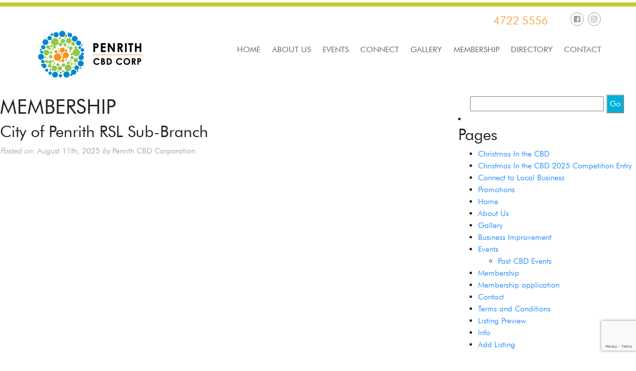

--- FILE ---
content_type: text/html; charset=UTF-8
request_url: https://penrithcbdcorp.com.au/listing/city-of-penrith-rsl-sub-branch/
body_size: 10219
content:
<!doctype html>
<html lang="en-AU">
<head>
	<meta charset="utf-8">
	<meta http-equiv="x-ua-compatible" content="ie=edge">
	<meta name="viewport" content="width=device-width, initial-scale=1">
	<!--[if lt IE 9]>
		<script src="//html5shiv.googlecode.com/svn/trunk/html5.js"></script>
	<![endif]-->
	<meta name="google-site-verification" content="yqGBzE38vB9rwNBu3yXbWRW1j-ZhlbdMrWWTqd3m8YU" />
	<meta name='robots' content='index, follow, max-image-preview:large, max-snippet:-1, max-video-preview:-1' />

	<!-- This site is optimized with the Yoast SEO plugin v26.5 - https://yoast.com/wordpress/plugins/seo/ -->
	<link rel="canonical" href="https://penrithcbdcorp.com.au/listing/city-of-penrith-rsl-sub-branch/" />
	<meta property="og:locale" content="en_US" />
	<meta property="og:type" content="article" />
	<meta property="og:title" content="City of Penrith RSL Sub-Branch - Penrith CBD Corporation" />
	<meta property="og:url" content="https://penrithcbdcorp.com.au/listing/city-of-penrith-rsl-sub-branch/" />
	<meta property="og:site_name" content="Penrith CBD Corporation" />
	<meta property="article:publisher" content="https://www.facebook.com/pages/Penrith-CBD-Corporation/138869199522456" />
	<script type="application/ld+json" class="yoast-schema-graph">{"@context":"https://schema.org","@graph":[{"@type":"WebPage","@id":"https://penrithcbdcorp.com.au/listing/city-of-penrith-rsl-sub-branch/","url":"https://penrithcbdcorp.com.au/listing/city-of-penrith-rsl-sub-branch/","name":"City of Penrith RSL Sub-Branch - Penrith CBD Corporation","isPartOf":{"@id":"https://penrithcbdcorp.com.au/#website"},"datePublished":"2025-08-11T06:43:46+00:00","breadcrumb":{"@id":"https://penrithcbdcorp.com.au/listing/city-of-penrith-rsl-sub-branch/#breadcrumb"},"inLanguage":"en-AU","potentialAction":[{"@type":"ReadAction","target":["https://penrithcbdcorp.com.au/listing/city-of-penrith-rsl-sub-branch/"]}]},{"@type":"BreadcrumbList","@id":"https://penrithcbdcorp.com.au/listing/city-of-penrith-rsl-sub-branch/#breadcrumb","itemListElement":[{"@type":"ListItem","position":1,"name":"Home","item":"https://penrithcbdcorp.com.au/"},{"@type":"ListItem","position":2,"name":"Listings","item":"https://penrithcbdcorp.com.au/business-directory/"},{"@type":"ListItem","position":3,"name":"City of Penrith RSL Sub-Branch"}]},{"@type":"WebSite","@id":"https://penrithcbdcorp.com.au/#website","url":"https://penrithcbdcorp.com.au/","name":"Penrith CBD Corporation","description":"","publisher":{"@id":"https://penrithcbdcorp.com.au/#organization"},"potentialAction":[{"@type":"SearchAction","target":{"@type":"EntryPoint","urlTemplate":"https://penrithcbdcorp.com.au/?s={search_term_string}"},"query-input":{"@type":"PropertyValueSpecification","valueRequired":true,"valueName":"search_term_string"}}],"inLanguage":"en-AU"},{"@type":"Organization","@id":"https://penrithcbdcorp.com.au/#organization","name":"Penrith CBD Corp","url":"https://penrithcbdcorp.com.au/","logo":{"@type":"ImageObject","inLanguage":"en-AU","@id":"https://penrithcbdcorp.com.au/#/schema/logo/image/","url":"https://penrithcbdcorp.com.au/wp-content/uploads/2019/02/Penrith-CBD-Corporation_Logo.png","contentUrl":"https://penrithcbdcorp.com.au/wp-content/uploads/2019/02/Penrith-CBD-Corporation_Logo.png","width":228,"height":88,"caption":"Penrith CBD Corp"},"image":{"@id":"https://penrithcbdcorp.com.au/#/schema/logo/image/"},"sameAs":["https://www.facebook.com/pages/Penrith-CBD-Corporation/138869199522456","http://www.youtube.com/user/PenrithCBDCorp"]}]}</script>
	<!-- / Yoast SEO plugin. -->


<link rel='dns-prefetch' href='//cdnjs.cloudflare.com' />
<link rel='dns-prefetch' href='//maps.googleapis.com' />
<link rel='dns-prefetch' href='//www.google.com' />
<link rel='dns-prefetch' href='//stackpath.bootstrapcdn.com' />
<link rel='dns-prefetch' href='//use.fontawesome.com' />
<link rel="alternate" type="application/rss+xml" title="Penrith CBD Corporation &raquo; Feed" href="https://penrithcbdcorp.com.au/feed/" />
<link rel="alternate" type="application/rss+xml" title="Penrith CBD Corporation &raquo; Comments Feed" href="https://penrithcbdcorp.com.au/comments/feed/" />
<link rel="alternate" type="application/rss+xml" title="Penrith CBD Corporation &raquo; City of Penrith RSL Sub-Branch Comments Feed" href="https://penrithcbdcorp.com.au/listing/city-of-penrith-rsl-sub-branch/feed/" />
<link rel="alternate" title="oEmbed (JSON)" type="application/json+oembed" href="https://penrithcbdcorp.com.au/wp-json/oembed/1.0/embed?url=https%3A%2F%2Fpenrithcbdcorp.com.au%2Flisting%2Fcity-of-penrith-rsl-sub-branch%2F" />
<link rel="alternate" title="oEmbed (XML)" type="text/xml+oembed" href="https://penrithcbdcorp.com.au/wp-json/oembed/1.0/embed?url=https%3A%2F%2Fpenrithcbdcorp.com.au%2Flisting%2Fcity-of-penrith-rsl-sub-branch%2F&#038;format=xml" />
<style id='wp-img-auto-sizes-contain-inline-css' type='text/css'>
img:is([sizes=auto i],[sizes^="auto," i]){contain-intrinsic-size:3000px 1500px}
/*# sourceURL=wp-img-auto-sizes-contain-inline-css */
</style>
<link rel='stylesheet' id='sbi_styles-css' href='https://penrithcbdcorp.com.au/wp-content/plugins/instagram-feed/css/sbi-styles.min.css?ver=6.10.0' type='text/css' media='all' />
<style id='wp-emoji-styles-inline-css' type='text/css'>

	img.wp-smiley, img.emoji {
		display: inline !important;
		border: none !important;
		box-shadow: none !important;
		height: 1em !important;
		width: 1em !important;
		margin: 0 0.07em !important;
		vertical-align: -0.1em !important;
		background: none !important;
		padding: 0 !important;
	}
/*# sourceURL=wp-emoji-styles-inline-css */
</style>
<link rel='stylesheet' id='wp-block-library-css' href='https://penrithcbdcorp.com.au/wp-includes/css/dist/block-library/style.min.css?ver=b46a5a4d56343650b0962d9202ebce21' type='text/css' media='all' />
<style id='classic-theme-styles-inline-css' type='text/css'>
/*! This file is auto-generated */
.wp-block-button__link{color:#fff;background-color:#32373c;border-radius:9999px;box-shadow:none;text-decoration:none;padding:calc(.667em + 2px) calc(1.333em + 2px);font-size:1.125em}.wp-block-file__button{background:#32373c;color:#fff;text-decoration:none}
/*# sourceURL=/wp-includes/css/classic-themes.min.css */
</style>
<style id='global-styles-inline-css' type='text/css'>
:root{--wp--preset--aspect-ratio--square: 1;--wp--preset--aspect-ratio--4-3: 4/3;--wp--preset--aspect-ratio--3-4: 3/4;--wp--preset--aspect-ratio--3-2: 3/2;--wp--preset--aspect-ratio--2-3: 2/3;--wp--preset--aspect-ratio--16-9: 16/9;--wp--preset--aspect-ratio--9-16: 9/16;--wp--preset--color--black: #000000;--wp--preset--color--cyan-bluish-gray: #abb8c3;--wp--preset--color--white: #ffffff;--wp--preset--color--pale-pink: #f78da7;--wp--preset--color--vivid-red: #cf2e2e;--wp--preset--color--luminous-vivid-orange: #ff6900;--wp--preset--color--luminous-vivid-amber: #fcb900;--wp--preset--color--light-green-cyan: #7bdcb5;--wp--preset--color--vivid-green-cyan: #00d084;--wp--preset--color--pale-cyan-blue: #8ed1fc;--wp--preset--color--vivid-cyan-blue: #0693e3;--wp--preset--color--vivid-purple: #9b51e0;--wp--preset--gradient--vivid-cyan-blue-to-vivid-purple: linear-gradient(135deg,rgb(6,147,227) 0%,rgb(155,81,224) 100%);--wp--preset--gradient--light-green-cyan-to-vivid-green-cyan: linear-gradient(135deg,rgb(122,220,180) 0%,rgb(0,208,130) 100%);--wp--preset--gradient--luminous-vivid-amber-to-luminous-vivid-orange: linear-gradient(135deg,rgb(252,185,0) 0%,rgb(255,105,0) 100%);--wp--preset--gradient--luminous-vivid-orange-to-vivid-red: linear-gradient(135deg,rgb(255,105,0) 0%,rgb(207,46,46) 100%);--wp--preset--gradient--very-light-gray-to-cyan-bluish-gray: linear-gradient(135deg,rgb(238,238,238) 0%,rgb(169,184,195) 100%);--wp--preset--gradient--cool-to-warm-spectrum: linear-gradient(135deg,rgb(74,234,220) 0%,rgb(151,120,209) 20%,rgb(207,42,186) 40%,rgb(238,44,130) 60%,rgb(251,105,98) 80%,rgb(254,248,76) 100%);--wp--preset--gradient--blush-light-purple: linear-gradient(135deg,rgb(255,206,236) 0%,rgb(152,150,240) 100%);--wp--preset--gradient--blush-bordeaux: linear-gradient(135deg,rgb(254,205,165) 0%,rgb(254,45,45) 50%,rgb(107,0,62) 100%);--wp--preset--gradient--luminous-dusk: linear-gradient(135deg,rgb(255,203,112) 0%,rgb(199,81,192) 50%,rgb(65,88,208) 100%);--wp--preset--gradient--pale-ocean: linear-gradient(135deg,rgb(255,245,203) 0%,rgb(182,227,212) 50%,rgb(51,167,181) 100%);--wp--preset--gradient--electric-grass: linear-gradient(135deg,rgb(202,248,128) 0%,rgb(113,206,126) 100%);--wp--preset--gradient--midnight: linear-gradient(135deg,rgb(2,3,129) 0%,rgb(40,116,252) 100%);--wp--preset--font-size--small: 13px;--wp--preset--font-size--medium: 20px;--wp--preset--font-size--large: 36px;--wp--preset--font-size--x-large: 42px;--wp--preset--spacing--20: 0.44rem;--wp--preset--spacing--30: 0.67rem;--wp--preset--spacing--40: 1rem;--wp--preset--spacing--50: 1.5rem;--wp--preset--spacing--60: 2.25rem;--wp--preset--spacing--70: 3.38rem;--wp--preset--spacing--80: 5.06rem;--wp--preset--shadow--natural: 6px 6px 9px rgba(0, 0, 0, 0.2);--wp--preset--shadow--deep: 12px 12px 50px rgba(0, 0, 0, 0.4);--wp--preset--shadow--sharp: 6px 6px 0px rgba(0, 0, 0, 0.2);--wp--preset--shadow--outlined: 6px 6px 0px -3px rgb(255, 255, 255), 6px 6px rgb(0, 0, 0);--wp--preset--shadow--crisp: 6px 6px 0px rgb(0, 0, 0);}:where(.is-layout-flex){gap: 0.5em;}:where(.is-layout-grid){gap: 0.5em;}body .is-layout-flex{display: flex;}.is-layout-flex{flex-wrap: wrap;align-items: center;}.is-layout-flex > :is(*, div){margin: 0;}body .is-layout-grid{display: grid;}.is-layout-grid > :is(*, div){margin: 0;}:where(.wp-block-columns.is-layout-flex){gap: 2em;}:where(.wp-block-columns.is-layout-grid){gap: 2em;}:where(.wp-block-post-template.is-layout-flex){gap: 1.25em;}:where(.wp-block-post-template.is-layout-grid){gap: 1.25em;}.has-black-color{color: var(--wp--preset--color--black) !important;}.has-cyan-bluish-gray-color{color: var(--wp--preset--color--cyan-bluish-gray) !important;}.has-white-color{color: var(--wp--preset--color--white) !important;}.has-pale-pink-color{color: var(--wp--preset--color--pale-pink) !important;}.has-vivid-red-color{color: var(--wp--preset--color--vivid-red) !important;}.has-luminous-vivid-orange-color{color: var(--wp--preset--color--luminous-vivid-orange) !important;}.has-luminous-vivid-amber-color{color: var(--wp--preset--color--luminous-vivid-amber) !important;}.has-light-green-cyan-color{color: var(--wp--preset--color--light-green-cyan) !important;}.has-vivid-green-cyan-color{color: var(--wp--preset--color--vivid-green-cyan) !important;}.has-pale-cyan-blue-color{color: var(--wp--preset--color--pale-cyan-blue) !important;}.has-vivid-cyan-blue-color{color: var(--wp--preset--color--vivid-cyan-blue) !important;}.has-vivid-purple-color{color: var(--wp--preset--color--vivid-purple) !important;}.has-black-background-color{background-color: var(--wp--preset--color--black) !important;}.has-cyan-bluish-gray-background-color{background-color: var(--wp--preset--color--cyan-bluish-gray) !important;}.has-white-background-color{background-color: var(--wp--preset--color--white) !important;}.has-pale-pink-background-color{background-color: var(--wp--preset--color--pale-pink) !important;}.has-vivid-red-background-color{background-color: var(--wp--preset--color--vivid-red) !important;}.has-luminous-vivid-orange-background-color{background-color: var(--wp--preset--color--luminous-vivid-orange) !important;}.has-luminous-vivid-amber-background-color{background-color: var(--wp--preset--color--luminous-vivid-amber) !important;}.has-light-green-cyan-background-color{background-color: var(--wp--preset--color--light-green-cyan) !important;}.has-vivid-green-cyan-background-color{background-color: var(--wp--preset--color--vivid-green-cyan) !important;}.has-pale-cyan-blue-background-color{background-color: var(--wp--preset--color--pale-cyan-blue) !important;}.has-vivid-cyan-blue-background-color{background-color: var(--wp--preset--color--vivid-cyan-blue) !important;}.has-vivid-purple-background-color{background-color: var(--wp--preset--color--vivid-purple) !important;}.has-black-border-color{border-color: var(--wp--preset--color--black) !important;}.has-cyan-bluish-gray-border-color{border-color: var(--wp--preset--color--cyan-bluish-gray) !important;}.has-white-border-color{border-color: var(--wp--preset--color--white) !important;}.has-pale-pink-border-color{border-color: var(--wp--preset--color--pale-pink) !important;}.has-vivid-red-border-color{border-color: var(--wp--preset--color--vivid-red) !important;}.has-luminous-vivid-orange-border-color{border-color: var(--wp--preset--color--luminous-vivid-orange) !important;}.has-luminous-vivid-amber-border-color{border-color: var(--wp--preset--color--luminous-vivid-amber) !important;}.has-light-green-cyan-border-color{border-color: var(--wp--preset--color--light-green-cyan) !important;}.has-vivid-green-cyan-border-color{border-color: var(--wp--preset--color--vivid-green-cyan) !important;}.has-pale-cyan-blue-border-color{border-color: var(--wp--preset--color--pale-cyan-blue) !important;}.has-vivid-cyan-blue-border-color{border-color: var(--wp--preset--color--vivid-cyan-blue) !important;}.has-vivid-purple-border-color{border-color: var(--wp--preset--color--vivid-purple) !important;}.has-vivid-cyan-blue-to-vivid-purple-gradient-background{background: var(--wp--preset--gradient--vivid-cyan-blue-to-vivid-purple) !important;}.has-light-green-cyan-to-vivid-green-cyan-gradient-background{background: var(--wp--preset--gradient--light-green-cyan-to-vivid-green-cyan) !important;}.has-luminous-vivid-amber-to-luminous-vivid-orange-gradient-background{background: var(--wp--preset--gradient--luminous-vivid-amber-to-luminous-vivid-orange) !important;}.has-luminous-vivid-orange-to-vivid-red-gradient-background{background: var(--wp--preset--gradient--luminous-vivid-orange-to-vivid-red) !important;}.has-very-light-gray-to-cyan-bluish-gray-gradient-background{background: var(--wp--preset--gradient--very-light-gray-to-cyan-bluish-gray) !important;}.has-cool-to-warm-spectrum-gradient-background{background: var(--wp--preset--gradient--cool-to-warm-spectrum) !important;}.has-blush-light-purple-gradient-background{background: var(--wp--preset--gradient--blush-light-purple) !important;}.has-blush-bordeaux-gradient-background{background: var(--wp--preset--gradient--blush-bordeaux) !important;}.has-luminous-dusk-gradient-background{background: var(--wp--preset--gradient--luminous-dusk) !important;}.has-pale-ocean-gradient-background{background: var(--wp--preset--gradient--pale-ocean) !important;}.has-electric-grass-gradient-background{background: var(--wp--preset--gradient--electric-grass) !important;}.has-midnight-gradient-background{background: var(--wp--preset--gradient--midnight) !important;}.has-small-font-size{font-size: var(--wp--preset--font-size--small) !important;}.has-medium-font-size{font-size: var(--wp--preset--font-size--medium) !important;}.has-large-font-size{font-size: var(--wp--preset--font-size--large) !important;}.has-x-large-font-size{font-size: var(--wp--preset--font-size--x-large) !important;}
:where(.wp-block-post-template.is-layout-flex){gap: 1.25em;}:where(.wp-block-post-template.is-layout-grid){gap: 1.25em;}
:where(.wp-block-term-template.is-layout-flex){gap: 1.25em;}:where(.wp-block-term-template.is-layout-grid){gap: 1.25em;}
:where(.wp-block-columns.is-layout-flex){gap: 2em;}:where(.wp-block-columns.is-layout-grid){gap: 2em;}
:root :where(.wp-block-pullquote){font-size: 1.5em;line-height: 1.6;}
/*# sourceURL=global-styles-inline-css */
</style>
<link rel='stylesheet' id='styles-css' href='https://penrithcbdcorp.com.au/wp-content/themes/penrithcbdcorp/css/style.css?v=0.5' type='text/css' media='all' />
<link rel='stylesheet' id='bootstrap-css' href='https://stackpath.bootstrapcdn.com/bootstrap/4.1.3/css/bootstrap.min.css' type='text/css' media='all' />
<link rel='stylesheet' id='load-fa-css' href='https://use.fontawesome.com/releases/v5.0.13/css/all.css?ver=b46a5a4d56343650b0962d9202ebce21' type='text/css' media='all' />
<link rel='stylesheet' id='jquery-auto-complete-css' href='https://cdnjs.cloudflare.com/ajax/libs/jquery-autocomplete/1.0.7/jquery.auto-complete.css?ver=1.0.7' type='text/css' media='all' />
<link rel='stylesheet' id='dflip-style-css' href='https://penrithcbdcorp.com.au/wp-content/plugins/3d-flipbook-dflip-lite/assets/css/dflip.min.css?ver=2.4.20' type='text/css' media='all' />
<script type="text/javascript" src="https://penrithcbdcorp.com.au/wp-includes/js/jquery/jquery.min.js?ver=3.7.1" id="jquery-core-js"></script>
<script type="text/javascript" src="https://penrithcbdcorp.com.au/wp-includes/js/jquery/jquery-migrate.min.js?ver=3.4.1" id="jquery-migrate-js"></script>
<link rel="https://api.w.org/" href="https://penrithcbdcorp.com.au/wp-json/" /><link rel="alternate" title="JSON" type="application/json" href="https://penrithcbdcorp.com.au/wp-json/wp/v2/listing/19050" /><link rel='shortlink' href='https://penrithcbdcorp.com.au/?p=19050' />
<meta name="generator" content="Elementor 3.33.4; features: additional_custom_breakpoints; settings: css_print_method-external, google_font-enabled, font_display-auto">
			<style>
				.e-con.e-parent:nth-of-type(n+4):not(.e-lazyloaded):not(.e-no-lazyload),
				.e-con.e-parent:nth-of-type(n+4):not(.e-lazyloaded):not(.e-no-lazyload) * {
					background-image: none !important;
				}
				@media screen and (max-height: 1024px) {
					.e-con.e-parent:nth-of-type(n+3):not(.e-lazyloaded):not(.e-no-lazyload),
					.e-con.e-parent:nth-of-type(n+3):not(.e-lazyloaded):not(.e-no-lazyload) * {
						background-image: none !important;
					}
				}
				@media screen and (max-height: 640px) {
					.e-con.e-parent:nth-of-type(n+2):not(.e-lazyloaded):not(.e-no-lazyload),
					.e-con.e-parent:nth-of-type(n+2):not(.e-lazyloaded):not(.e-no-lazyload) * {
						background-image: none !important;
					}
				}
			</style>
			<link rel="icon" href="https://penrithcbdcorp.com.au/wp-content/uploads/2020/09/cropped-Penrith-CBD-Corporation_Logo-1-32x32.png" sizes="32x32" />
<link rel="icon" href="https://penrithcbdcorp.com.au/wp-content/uploads/2020/09/cropped-Penrith-CBD-Corporation_Logo-1-192x192.png" sizes="192x192" />
<link rel="apple-touch-icon" href="https://penrithcbdcorp.com.au/wp-content/uploads/2020/09/cropped-Penrith-CBD-Corporation_Logo-1-180x180.png" />
<meta name="msapplication-TileImage" content="https://penrithcbdcorp.com.au/wp-content/uploads/2020/09/cropped-Penrith-CBD-Corporation_Logo-1-270x270.png" />
	<style>
		html body {
			font-family: 'Futura', Verdana, Geneva, sans-serif;
			font-weight: 300;
		}
	</style>
		<title>City of Penrith RSL Sub-Branch - Penrith CBD Corporation</title>
	<script>
		(function(i,s,o,g,r,a,m){i['GoogleAnalyticsObject']=r;i[r]=i[r]||function(){
			(i[r].q=i[r].q||[]).push(arguments)},i[r].l=1*new Date();a=s.createElement(o),
			m=s.getElementsByTagName(o)[0];a.async=1;a.src=g;m.parentNode.insertBefore(a,m)
		})(window,document,'script','//www.google-analytics.com/analytics.js','ga');

		ga('create', 'UA-45902344-1', 'auto');
		ga('send', 'pageview');
	</script>
	<!-- Google tag (gtag.js) -->
<script async src="https://www.googletagmanager.com/gtag/js?id=G-0P8GLJ86FD"></script>
<script>
  window.dataLayer = window.dataLayer || [];
  function gtag(){dataLayer.push(arguments);}
  gtag('js', new Date());

  gtag('config', 'G-0P8GLJ86FD');
</script>
</head>
<body class="wp-singular listing-template-default single single-listing postid-19050 wp-theme-penrithcbdcorp elementor-default elementor-kit-6110">
	<div class="header_wrapper">
		<div id="mobile-nav">
			<button id="showhideMenu" onclick="ShowHideMenu();"><i class="fa fa-bars"></i> MENU</button>
			<div id="cssmenu">
				<ul id="menu-main-menu" class="menu"><li id="menu-item-1386" class="menu-item menu-item-type-post_type menu-item-object-page menu-item-home menu-item-1386"><a href="https://penrithcbdcorp.com.au/">Home</a></li>
<li id="menu-item-1959" class="menu-item menu-item-type-post_type menu-item-object-page menu-item-1959"><a href="https://penrithcbdcorp.com.au/aboutus/">About Us</a></li>
<li id="menu-item-2077" class="menu-item menu-item-type-post_type menu-item-object-page menu-item-2077"><a href="https://penrithcbdcorp.com.au/events/">Events</a></li>
<li id="menu-item-14681" class="menu-item menu-item-type-post_type menu-item-object-page menu-item-14681"><a href="https://penrithcbdcorp.com.au/connect-to-local-business/">Connect</a></li>
<li id="menu-item-1964" class="menu-item menu-item-type-post_type menu-item-object-page menu-item-1964"><a href="https://penrithcbdcorp.com.au/gallery/">Gallery</a></li>
<li id="menu-item-2075" class="deskmenu menu-item menu-item-type-post_type menu-item-object-page menu-item-has-children menu-item-2075"><a href="https://penrithcbdcorp.com.au/membership/">Membership</a>
<ul class="sub-menu">
	<li id="menu-item-2020" class="menu-item menu-item-type-post_type menu-item-object-page menu-item-2020"><a href="https://penrithcbdcorp.com.au/business-improvement/">Business Improvement</a></li>
	<li id="menu-item-1411" class="deskmenu menu-item menu-item-type-post_type menu-item-object-page menu-item-1411"><a href="https://penrithcbdcorp.com.au/membership-application/">Application form</a></li>
</ul>
</li>
<li id="menu-item-1970" class="menu-item menu-item-type-custom menu-item-object-custom menu-item-1970"><a href="/business-directory/">Directory</a></li>
<li id="menu-item-1971" class="menu-item menu-item-type-post_type menu-item-object-page menu-item-1971"><a href="https://penrithcbdcorp.com.au/contact/">Contact</a></li>
</ul>				<ul class="menu" style="margin-top: 20px;">
					<li><a href="tel:+61247225556">(02) 4722 5556</a></li>
				</ul>
				<div class="social-network-icons d-flex flex-row justify-content-center py-3">
					<a href="https://www.facebook.com/penrithcbdcorporation/" target="_blank">
						<i class="fa fa-facebook fa-lg fa-circle-border d-flex align-items-center justify-content-center" aria-hidden="true"></i>
					</a>

					<a href="https://www.instagram.com/penrithcbdcorp/" target="_blank" class="ml-2">
						<i class="fa fa-instagram fa-lg fa-circle-border d-flex align-items-center justify-content-center" aria-hidden="true"></i>
					</a>
				</div>
			</div>
		</div>
		<div id="headerWrapper" class="clearfix">
			<div class="dskphn">
				<a  href="tel:+61247225556" target="_blank"> 4722 5556</a>
				<div id="socialShare">
					<a href="https://www.facebook.com/penrithcbdcorporation/" target="_blank"><i class="fab fa-facebook tstr" aria-hidden="true"></i></a>
					<a href="https://www.instagram.com/penrithcbdcorp/" target="_blank"><i class="fab fa-instagram tstr" aria-hidden="true"></i></a>
				</div>
			</div>
			<div id="Logo">
				<a href="https://penrithcbdcorp.com.au/">
					<img src="https://penrithcbdcorp.com.au/wp-content/uploads/2023/07/Penrith-CBD-Corp-Logo-L.png">
				</a>
			</div>
			<div id="navWrapper" class="clearfix">
				<div id="navigationBar">
					<div id="DesktopNav">
						<div class="menu-main-menu-container"><ul id="menu-main-menu-1" class="menu"><li class="menu-item menu-item-type-post_type menu-item-object-page menu-item-home menu-item-1386"><a href="https://penrithcbdcorp.com.au/">Home</a></li>
<li class="menu-item menu-item-type-post_type menu-item-object-page menu-item-1959"><a href="https://penrithcbdcorp.com.au/aboutus/">About Us</a></li>
<li class="menu-item menu-item-type-post_type menu-item-object-page menu-item-2077"><a href="https://penrithcbdcorp.com.au/events/">Events</a></li>
<li class="menu-item menu-item-type-post_type menu-item-object-page menu-item-14681"><a href="https://penrithcbdcorp.com.au/connect-to-local-business/">Connect</a></li>
<li class="menu-item menu-item-type-post_type menu-item-object-page menu-item-1964"><a href="https://penrithcbdcorp.com.au/gallery/">Gallery</a></li>
<li class="deskmenu menu-item menu-item-type-post_type menu-item-object-page menu-item-has-children menu-item-2075"><a href="https://penrithcbdcorp.com.au/membership/">Membership</a>
<ul class="sub-menu">
	<li class="menu-item menu-item-type-post_type menu-item-object-page menu-item-2020"><a href="https://penrithcbdcorp.com.au/business-improvement/">Business Improvement</a></li>
	<li class="deskmenu menu-item menu-item-type-post_type menu-item-object-page menu-item-1411"><a href="https://penrithcbdcorp.com.au/membership-application/">Application form</a></li>
</ul>
</li>
<li class="menu-item menu-item-type-custom menu-item-object-custom menu-item-1970"><a href="/business-directory/">Directory</a></li>
<li class="menu-item menu-item-type-post_type menu-item-object-page menu-item-1971"><a href="https://penrithcbdcorp.com.au/contact/">Contact</a></li>
</ul></div>					</div>
				</div>
			</div>
		</div>
	</div>
	<div class="gridContainer clearfix">
		



  <div id="contentWrapper" class="clearfix">
    <div id="mainContent">
    
    			<h1>Membership</h1>
                
				      
            	                    <div class="post-19050 listing type-listing status-publish hentry business_cat-club business_cat-entertainment-leisure" id="post-19050">

        
	 		
                        
                       <h2>City of Penrith RSL Sub-Branch</h2>
            
                        <div class="meta">
	<em>Posted on:</em> August 11th, 2025	<em>by</em> Penrith CBD Corporation	</div>            
                        <div class="entry">
                                                    </div>
            
                        <div class="postmetadata">
                                                    </div>
            
                    </div>
            
                            
                <div class="navigation">
	<div class="next-posts"></div>
	<div class="prev-posts"></div>
</div>            
                   

    
    </div><!-- END maincontent -->
    
    <div id="rightContent">
		<aside>

        
        <!-- All this stuff in here only shows up if you DON'T have any widgets active in this zone -->

    	<form method="get" id="searchform" action="https://penrithcbdcorp.com.au">
<div style="float: none; margin: auto; text-align: center;">
<input class="text searchform_submit" type="text" value=" " name="s" id="s" />
<input type="submit" class="submit" name="Submit" value="Go" />
</div>
</form>    
    	<li class="pagenav"><h2>Pages</h2><ul><li class="page_item page-item-12890"><a href="https://penrithcbdcorp.com.au/christmas-shop-local/">Christmas In the CBD</a></li>
<li class="page_item page-item-19498"><a href="https://penrithcbdcorp.com.au/christmas-2025/">Christmas In the CBD 2025 Competition Entry</a></li>
<li class="page_item page-item-13301"><a href="https://penrithcbdcorp.com.au/connect-to-local-business/">Connect to Local Business</a></li>
<li class="page_item page-item-12653"><a href="https://penrithcbdcorp.com.au/promotions/">Promotions</a></li>
<li class="page_item page-item-1316"><a href="https://penrithcbdcorp.com.au/">Home</a></li>
<li class="page_item page-item-1416"><a href="https://penrithcbdcorp.com.au/aboutus/">About Us</a></li>
<li class="page_item page-item-1805"><a href="https://penrithcbdcorp.com.au/gallery/">Gallery</a></li>
<li class="page_item page-item-1999"><a href="https://penrithcbdcorp.com.au/business-improvement/">Business Improvement</a></li>
<li class="page_item page-item-2064 page_item_has_children"><a href="https://penrithcbdcorp.com.au/events/">Events</a>
<ul class='children'>
	<li class="page_item page-item-15872"><a href="https://penrithcbdcorp.com.au/events/past-events/">Past CBD Events</a></li>
</ul>
</li>
<li class="page_item page-item-2072"><a href="https://penrithcbdcorp.com.au/membership/">Membership</a></li>
<li class="page_item page-item-960"><a href="https://penrithcbdcorp.com.au/membership-application/">Membership application</a></li>
<li class="page_item page-item-1459"><a href="https://penrithcbdcorp.com.au/contact/">Contact</a></li>
<li class="page_item page-item-978"><a href="https://penrithcbdcorp.com.au/terms-and-conditions/">Terms and Conditions</a></li>
<li class="page_item page-item-1296"><a href="https://penrithcbdcorp.com.au/listing-preview/">Listing Preview</a></li>
<li class="page_item page-item-1299"><a href="https://penrithcbdcorp.com.au/gd-info/">Info</a></li>
<li class="page_item page-item-1295"><a href="https://penrithcbdcorp.com.au/add-listing/">Add Listing</a></li>
</ul></li>    
    	<h2>Archives</h2>
    	<ul>
    			<li><a href='https://penrithcbdcorp.com.au/2025/06/'>June 2025</a></li>
	<li><a href='https://penrithcbdcorp.com.au/2024/09/'>September 2024</a></li>
	<li><a href='https://penrithcbdcorp.com.au/2024/08/'>August 2024</a></li>
	<li><a href='https://penrithcbdcorp.com.au/2023/07/'>July 2023</a></li>
	<li><a href='https://penrithcbdcorp.com.au/2023/01/'>January 2023</a></li>
	<li><a href='https://penrithcbdcorp.com.au/2022/11/'>November 2022</a></li>
    	</ul>
        
        <h2>Categories</h2>
        <ul>
    	   	<li class="cat-item cat-item-1"><a href="https://penrithcbdcorp.com.au/category/newsletters/">Newsletters</a> (20)
</li>
        </ul>
        
    	    
    	<h2>Meta</h2>
    	<ul>
    		    		<li><a rel="nofollow" href="https://penrithcbdcorp.com.au/wp-login.php">Log in</a></li>
    		<li><a href="http://wordpress.org/" title="Powered by WordPress, state-of-the-art semantic personal publishing platform.">WordPress</a></li>
    		    	</ul>
    	
    	<h2>Subscribe</h2>
    	<ul>
    		<li><a href="https://penrithcbdcorp.com.au/feed/">Entries (RSS)</a></li>
    		<li><a href="https://penrithcbdcorp.com.au/comments/feed/">Comments (RSS)</a></li>
    	</ul>
	
	
</aside>    </div><!-- END rightcontent -->
    
  </div><!-- END contentwrapper -->






<div id="footerWrapper" class="clearfix">
	<div id="footerContent" class="clearfix">
		<div class="my-5 fotrtab1">
			<div class="row no-gutters foot">
				<div class="col-md-3 text-center text-md-left mb-3">
					<h5 class="text-uppercase">Page</h5>
					<ul class="list-unstyled">
						<li>
							<a href="https://penrithcbdcorp.com.au/">HOME</a>
						</li>
						<li>
							<a href="https://penrithcbdcorp.com.au/aboutus/">ABOUT US</a>
						</li>
						<li>
							<a href="https://penrithcbdcorp.com.au/events/">EVENTS</a>
						</li>
						<li>
							<a href="https://penrithcbdcorp.com.au/gallery/">GALLERY</a>
						</li>
						<li>
							<a href="https://penrithcbdcorp.com.au/business-improvement/">BUSINESS IMPROVEMENT</a>
						</li>
						<li>
							<a href="https://penrithcbdcorp.com.au/business-directory/">DIRECTORY</a>
						</li>
						<li>
							<a href="https://penrithcbdcorp.com.au/membership-application/">APPLICATION FORM</a>
						</li>
						<li>
							<a href="https://penrithcbdcorp.com.au/membership/">MEMBERSHIP</a>
						</li>
						<li>
							<a href="https://penrithcbdcorp.com.au/contact/">CONTACT</a>
						</li>
					</ul>
				</div>
				<div class="col-md-6 mb-3">
					<iframe src="https://www.google.com/maps/embed?pb=!1m18!1m12!1m3!1d3317.275236234741!2d150.69330321568395!3d-33.753552820518806!2m3!1f0!2f0!3f0!3m2!1i1024!2i768!4f13.1!3m3!1m2!1s0x6b1285f4f4de7657%3A0x2282d845e188ce78!2sPenrith+CBD+Corporation!5e0!3m2!1sen!2sau!4v1551242960939" width="100%" height="230" frameborder="0" style="border:0" allowfullscreen></iframe>
				</div>
				<div class="col-md-3 mb-3 text-center text-md-right">
					<div class="social-network-icons d-flex flex-row justify-content-center justify-content-md-end mb-4">
						<a href="https://www.facebook.com/penrithcbdcorporation/" target="_blank">
							<i class="fab fa-facebook fa-lg fa-circle-border d-flex align-items-center justify-content-center" aria-hidden="true"></i>
						</a>

						<a href="https://www.instagram.com/penrithcbdcorp/" target="_blank" class="ml-2">
							<i class="fab fa-instagram fa-lg fa-circle-border d-flex align-items-center justify-content-center" aria-hidden="true"></i>
						</a>
					</div>
					<h5 class="text-uppercase">CONNECT</h5>
					<p class="text-uppercase1">Tel: 4722 5556<br>
						Suite 3, 488 High Street,<br>
						Penrith NSW 2750<br>
						(Calakerinos Arcade National Hearing<br>
						at the front entrance)
					</p>
				</div>
			</div>
		</div>
		<div id="footer_siteby">
			<a href="http://www.whiteriverdesign.com" target="_blank" rel="nonfollow">Designed by WRD</a>
			<span>•</span>
			<a href="https://www.amityit.com.au" target="_blank" rel="nonfollow">Powered By Amity IT</a>
		</div>
		<div id="footer_copyright">&copy; 2026 Penrith CBD Corporation				
		</div>
	</div>
</div>
<script>
	document.getElementById("showhideMenu").style.border = "0px";

	function ShowHideMenu() {
		if(document.getElementById('cssmenu').style.display == "block"){
			document.getElementById('cssmenu').style.display = "none";
			document.getElementById("showhideMenu").innerHTML = "<i class=\"fa fa-bars\"></i> MENU";
		}
		else{
			document.getElementById('cssmenu').style.display = "block";
			document.getElementById("showhideMenu").innerHTML = "<i class=\"fa fa-times\"></i>";
		}
	}
</script>

<script type="speculationrules">
{"prefetch":[{"source":"document","where":{"and":[{"href_matches":"/*"},{"not":{"href_matches":["/wp-*.php","/wp-admin/*","/wp-content/uploads/*","/wp-content/*","/wp-content/plugins/*","/wp-content/themes/penrithcbdcorp/*","/*\\?(.+)"]}},{"not":{"selector_matches":"a[rel~=\"nofollow\"]"}},{"not":{"selector_matches":".no-prefetch, .no-prefetch a"}}]},"eagerness":"conservative"}]}
</script>
<!-- Instagram Feed JS -->
<script type="text/javascript">
var sbiajaxurl = "https://penrithcbdcorp.com.au/wp-admin/admin-ajax.php";
</script>
			<script>
				const lazyloadRunObserver = () => {
					const lazyloadBackgrounds = document.querySelectorAll( `.e-con.e-parent:not(.e-lazyloaded)` );
					const lazyloadBackgroundObserver = new IntersectionObserver( ( entries ) => {
						entries.forEach( ( entry ) => {
							if ( entry.isIntersecting ) {
								let lazyloadBackground = entry.target;
								if( lazyloadBackground ) {
									lazyloadBackground.classList.add( 'e-lazyloaded' );
								}
								lazyloadBackgroundObserver.unobserve( entry.target );
							}
						});
					}, { rootMargin: '200px 0px 200px 0px' } );
					lazyloadBackgrounds.forEach( ( lazyloadBackground ) => {
						lazyloadBackgroundObserver.observe( lazyloadBackground );
					} );
				};
				const events = [
					'DOMContentLoaded',
					'elementor/lazyload/observe',
				];
				events.forEach( ( event ) => {
					document.addEventListener( event, lazyloadRunObserver );
				} );
			</script>
			<script type="text/javascript" src="https://cdnjs.cloudflare.com/ajax/libs/jquery-autocomplete/1.0.7/jquery.auto-complete.min.js?ver=1.0.7" id="jquery-auto-complete-js"></script>
<script type="text/javascript" src="https://maps.googleapis.com/maps/api/js?key=AIzaSyBQB__rZgCyPNsD-3fDuE7BT0-DQMEGgbE&amp;ver=b46a5a4d56343650b0962d9202ebce21" id="gmap-js"></script>
<script type="text/javascript" id="global-js-extra">
/* <![CDATA[ */
var global = {"ajax":"https://penrithcbdcorp.com.au/wp-admin/admin-ajax.php"};
//# sourceURL=global-js-extra
/* ]]> */
</script>
<script type="text/javascript" src="https://penrithcbdcorp.com.au/wp-content/themes/penrithcbdcorp/js/global.js?v=0.4&amp;ver=1.0.0" id="global-js"></script>
<script type="text/javascript" src="https://penrithcbdcorp.com.au/wp-content/plugins/3d-flipbook-dflip-lite/assets/js/dflip.min.js?ver=2.4.20" id="dflip-script-js"></script>
<script type="text/javascript" id="gforms_recaptcha_recaptcha-js-extra">
/* <![CDATA[ */
var gforms_recaptcha_recaptcha_strings = {"nonce":"51db86bc7f","disconnect":"Disconnecting","change_connection_type":"Resetting","spinner":"https://penrithcbdcorp.com.au/wp-content/plugins/gravityforms/images/spinner.svg","connection_type":"classic","disable_badge":"","change_connection_type_title":"Change Connection Type","change_connection_type_message":"Changing the connection type will delete your current settings.  Do you want to proceed?","disconnect_title":"Disconnect","disconnect_message":"Disconnecting from reCAPTCHA will delete your current settings.  Do you want to proceed?","site_key":"6LcorCQeAAAAAEqTBsIThR3-LqSEhqoEaEuq8wBR"};
//# sourceURL=gforms_recaptcha_recaptcha-js-extra
/* ]]> */
</script>
<script type="text/javascript" src="https://www.google.com/recaptcha/api.js?render=6LcorCQeAAAAAEqTBsIThR3-LqSEhqoEaEuq8wBR&amp;ver=2.1.0" id="gforms_recaptcha_recaptcha-js" defer="defer" data-wp-strategy="defer"></script>
<script type="text/javascript" src="https://penrithcbdcorp.com.au/wp-content/plugins/gravityformsrecaptcha/js/frontend.min.js?ver=2.1.0" id="gforms_recaptcha_frontend-js" defer="defer" data-wp-strategy="defer"></script>
        <script data-cfasync="false">
            window.dFlipLocation = 'https://penrithcbdcorp.com.au/wp-content/plugins/3d-flipbook-dflip-lite/assets/';
            window.dFlipWPGlobal = {"text":{"toggleSound":"Turn on\/off Sound","toggleThumbnails":"Toggle Thumbnails","toggleOutline":"Toggle Outline\/Bookmark","previousPage":"Previous Page","nextPage":"Next Page","toggleFullscreen":"Toggle Fullscreen","zoomIn":"Zoom In","zoomOut":"Zoom Out","toggleHelp":"Toggle Help","singlePageMode":"Single Page Mode","doublePageMode":"Double Page Mode","downloadPDFFile":"Download PDF File","gotoFirstPage":"Goto First Page","gotoLastPage":"Goto Last Page","share":"Share","mailSubject":"I wanted you to see this FlipBook","mailBody":"Check out this site {{url}}","loading":"DearFlip: Loading "},"viewerType":"flipbook","moreControls":"download,pageMode,startPage,endPage,sound","hideControls":"","scrollWheel":"false","backgroundColor":"#777","backgroundImage":"","height":"auto","paddingLeft":"20","paddingRight":"20","controlsPosition":"bottom","duration":800,"soundEnable":"true","enableDownload":"true","showSearchControl":"false","showPrintControl":"false","enableAnnotation":false,"enableAnalytics":"false","webgl":"true","hard":"none","maxTextureSize":"1600","rangeChunkSize":"524288","zoomRatio":1.5,"stiffness":3,"pageMode":"0","singlePageMode":"0","pageSize":"0","autoPlay":"false","autoPlayDuration":5000,"autoPlayStart":"false","linkTarget":"2","sharePrefix":"flipbook-"};
        </script>
      <script id="wp-emoji-settings" type="application/json">
{"baseUrl":"https://s.w.org/images/core/emoji/17.0.2/72x72/","ext":".png","svgUrl":"https://s.w.org/images/core/emoji/17.0.2/svg/","svgExt":".svg","source":{"concatemoji":"https://penrithcbdcorp.com.au/wp-includes/js/wp-emoji-release.min.js?ver=b46a5a4d56343650b0962d9202ebce21"}}
</script>
<script type="module">
/* <![CDATA[ */
/*! This file is auto-generated */
const a=JSON.parse(document.getElementById("wp-emoji-settings").textContent),o=(window._wpemojiSettings=a,"wpEmojiSettingsSupports"),s=["flag","emoji"];function i(e){try{var t={supportTests:e,timestamp:(new Date).valueOf()};sessionStorage.setItem(o,JSON.stringify(t))}catch(e){}}function c(e,t,n){e.clearRect(0,0,e.canvas.width,e.canvas.height),e.fillText(t,0,0);t=new Uint32Array(e.getImageData(0,0,e.canvas.width,e.canvas.height).data);e.clearRect(0,0,e.canvas.width,e.canvas.height),e.fillText(n,0,0);const a=new Uint32Array(e.getImageData(0,0,e.canvas.width,e.canvas.height).data);return t.every((e,t)=>e===a[t])}function p(e,t){e.clearRect(0,0,e.canvas.width,e.canvas.height),e.fillText(t,0,0);var n=e.getImageData(16,16,1,1);for(let e=0;e<n.data.length;e++)if(0!==n.data[e])return!1;return!0}function u(e,t,n,a){switch(t){case"flag":return n(e,"\ud83c\udff3\ufe0f\u200d\u26a7\ufe0f","\ud83c\udff3\ufe0f\u200b\u26a7\ufe0f")?!1:!n(e,"\ud83c\udde8\ud83c\uddf6","\ud83c\udde8\u200b\ud83c\uddf6")&&!n(e,"\ud83c\udff4\udb40\udc67\udb40\udc62\udb40\udc65\udb40\udc6e\udb40\udc67\udb40\udc7f","\ud83c\udff4\u200b\udb40\udc67\u200b\udb40\udc62\u200b\udb40\udc65\u200b\udb40\udc6e\u200b\udb40\udc67\u200b\udb40\udc7f");case"emoji":return!a(e,"\ud83e\u1fac8")}return!1}function f(e,t,n,a){let r;const o=(r="undefined"!=typeof WorkerGlobalScope&&self instanceof WorkerGlobalScope?new OffscreenCanvas(300,150):document.createElement("canvas")).getContext("2d",{willReadFrequently:!0}),s=(o.textBaseline="top",o.font="600 32px Arial",{});return e.forEach(e=>{s[e]=t(o,e,n,a)}),s}function r(e){var t=document.createElement("script");t.src=e,t.defer=!0,document.head.appendChild(t)}a.supports={everything:!0,everythingExceptFlag:!0},new Promise(t=>{let n=function(){try{var e=JSON.parse(sessionStorage.getItem(o));if("object"==typeof e&&"number"==typeof e.timestamp&&(new Date).valueOf()<e.timestamp+604800&&"object"==typeof e.supportTests)return e.supportTests}catch(e){}return null}();if(!n){if("undefined"!=typeof Worker&&"undefined"!=typeof OffscreenCanvas&&"undefined"!=typeof URL&&URL.createObjectURL&&"undefined"!=typeof Blob)try{var e="postMessage("+f.toString()+"("+[JSON.stringify(s),u.toString(),c.toString(),p.toString()].join(",")+"));",a=new Blob([e],{type:"text/javascript"});const r=new Worker(URL.createObjectURL(a),{name:"wpTestEmojiSupports"});return void(r.onmessage=e=>{i(n=e.data),r.terminate(),t(n)})}catch(e){}i(n=f(s,u,c,p))}t(n)}).then(e=>{for(const n in e)a.supports[n]=e[n],a.supports.everything=a.supports.everything&&a.supports[n],"flag"!==n&&(a.supports.everythingExceptFlag=a.supports.everythingExceptFlag&&a.supports[n]);var t;a.supports.everythingExceptFlag=a.supports.everythingExceptFlag&&!a.supports.flag,a.supports.everything||((t=a.source||{}).concatemoji?r(t.concatemoji):t.wpemoji&&t.twemoji&&(r(t.twemoji),r(t.wpemoji)))});
//# sourceURL=https://penrithcbdcorp.com.au/wp-includes/js/wp-emoji-loader.min.js
/* ]]> */
</script>
</body>
</html>


--- FILE ---
content_type: text/html; charset=utf-8
request_url: https://www.google.com/recaptcha/api2/anchor?ar=1&k=6LcorCQeAAAAAEqTBsIThR3-LqSEhqoEaEuq8wBR&co=aHR0cHM6Ly9wZW5yaXRoY2JkY29ycC5jb20uYXU6NDQz&hl=en&v=PoyoqOPhxBO7pBk68S4YbpHZ&size=invisible&anchor-ms=20000&execute-ms=30000&cb=im37ya47qd32
body_size: 48764
content:
<!DOCTYPE HTML><html dir="ltr" lang="en"><head><meta http-equiv="Content-Type" content="text/html; charset=UTF-8">
<meta http-equiv="X-UA-Compatible" content="IE=edge">
<title>reCAPTCHA</title>
<style type="text/css">
/* cyrillic-ext */
@font-face {
  font-family: 'Roboto';
  font-style: normal;
  font-weight: 400;
  font-stretch: 100%;
  src: url(//fonts.gstatic.com/s/roboto/v48/KFO7CnqEu92Fr1ME7kSn66aGLdTylUAMa3GUBHMdazTgWw.woff2) format('woff2');
  unicode-range: U+0460-052F, U+1C80-1C8A, U+20B4, U+2DE0-2DFF, U+A640-A69F, U+FE2E-FE2F;
}
/* cyrillic */
@font-face {
  font-family: 'Roboto';
  font-style: normal;
  font-weight: 400;
  font-stretch: 100%;
  src: url(//fonts.gstatic.com/s/roboto/v48/KFO7CnqEu92Fr1ME7kSn66aGLdTylUAMa3iUBHMdazTgWw.woff2) format('woff2');
  unicode-range: U+0301, U+0400-045F, U+0490-0491, U+04B0-04B1, U+2116;
}
/* greek-ext */
@font-face {
  font-family: 'Roboto';
  font-style: normal;
  font-weight: 400;
  font-stretch: 100%;
  src: url(//fonts.gstatic.com/s/roboto/v48/KFO7CnqEu92Fr1ME7kSn66aGLdTylUAMa3CUBHMdazTgWw.woff2) format('woff2');
  unicode-range: U+1F00-1FFF;
}
/* greek */
@font-face {
  font-family: 'Roboto';
  font-style: normal;
  font-weight: 400;
  font-stretch: 100%;
  src: url(//fonts.gstatic.com/s/roboto/v48/KFO7CnqEu92Fr1ME7kSn66aGLdTylUAMa3-UBHMdazTgWw.woff2) format('woff2');
  unicode-range: U+0370-0377, U+037A-037F, U+0384-038A, U+038C, U+038E-03A1, U+03A3-03FF;
}
/* math */
@font-face {
  font-family: 'Roboto';
  font-style: normal;
  font-weight: 400;
  font-stretch: 100%;
  src: url(//fonts.gstatic.com/s/roboto/v48/KFO7CnqEu92Fr1ME7kSn66aGLdTylUAMawCUBHMdazTgWw.woff2) format('woff2');
  unicode-range: U+0302-0303, U+0305, U+0307-0308, U+0310, U+0312, U+0315, U+031A, U+0326-0327, U+032C, U+032F-0330, U+0332-0333, U+0338, U+033A, U+0346, U+034D, U+0391-03A1, U+03A3-03A9, U+03B1-03C9, U+03D1, U+03D5-03D6, U+03F0-03F1, U+03F4-03F5, U+2016-2017, U+2034-2038, U+203C, U+2040, U+2043, U+2047, U+2050, U+2057, U+205F, U+2070-2071, U+2074-208E, U+2090-209C, U+20D0-20DC, U+20E1, U+20E5-20EF, U+2100-2112, U+2114-2115, U+2117-2121, U+2123-214F, U+2190, U+2192, U+2194-21AE, U+21B0-21E5, U+21F1-21F2, U+21F4-2211, U+2213-2214, U+2216-22FF, U+2308-230B, U+2310, U+2319, U+231C-2321, U+2336-237A, U+237C, U+2395, U+239B-23B7, U+23D0, U+23DC-23E1, U+2474-2475, U+25AF, U+25B3, U+25B7, U+25BD, U+25C1, U+25CA, U+25CC, U+25FB, U+266D-266F, U+27C0-27FF, U+2900-2AFF, U+2B0E-2B11, U+2B30-2B4C, U+2BFE, U+3030, U+FF5B, U+FF5D, U+1D400-1D7FF, U+1EE00-1EEFF;
}
/* symbols */
@font-face {
  font-family: 'Roboto';
  font-style: normal;
  font-weight: 400;
  font-stretch: 100%;
  src: url(//fonts.gstatic.com/s/roboto/v48/KFO7CnqEu92Fr1ME7kSn66aGLdTylUAMaxKUBHMdazTgWw.woff2) format('woff2');
  unicode-range: U+0001-000C, U+000E-001F, U+007F-009F, U+20DD-20E0, U+20E2-20E4, U+2150-218F, U+2190, U+2192, U+2194-2199, U+21AF, U+21E6-21F0, U+21F3, U+2218-2219, U+2299, U+22C4-22C6, U+2300-243F, U+2440-244A, U+2460-24FF, U+25A0-27BF, U+2800-28FF, U+2921-2922, U+2981, U+29BF, U+29EB, U+2B00-2BFF, U+4DC0-4DFF, U+FFF9-FFFB, U+10140-1018E, U+10190-1019C, U+101A0, U+101D0-101FD, U+102E0-102FB, U+10E60-10E7E, U+1D2C0-1D2D3, U+1D2E0-1D37F, U+1F000-1F0FF, U+1F100-1F1AD, U+1F1E6-1F1FF, U+1F30D-1F30F, U+1F315, U+1F31C, U+1F31E, U+1F320-1F32C, U+1F336, U+1F378, U+1F37D, U+1F382, U+1F393-1F39F, U+1F3A7-1F3A8, U+1F3AC-1F3AF, U+1F3C2, U+1F3C4-1F3C6, U+1F3CA-1F3CE, U+1F3D4-1F3E0, U+1F3ED, U+1F3F1-1F3F3, U+1F3F5-1F3F7, U+1F408, U+1F415, U+1F41F, U+1F426, U+1F43F, U+1F441-1F442, U+1F444, U+1F446-1F449, U+1F44C-1F44E, U+1F453, U+1F46A, U+1F47D, U+1F4A3, U+1F4B0, U+1F4B3, U+1F4B9, U+1F4BB, U+1F4BF, U+1F4C8-1F4CB, U+1F4D6, U+1F4DA, U+1F4DF, U+1F4E3-1F4E6, U+1F4EA-1F4ED, U+1F4F7, U+1F4F9-1F4FB, U+1F4FD-1F4FE, U+1F503, U+1F507-1F50B, U+1F50D, U+1F512-1F513, U+1F53E-1F54A, U+1F54F-1F5FA, U+1F610, U+1F650-1F67F, U+1F687, U+1F68D, U+1F691, U+1F694, U+1F698, U+1F6AD, U+1F6B2, U+1F6B9-1F6BA, U+1F6BC, U+1F6C6-1F6CF, U+1F6D3-1F6D7, U+1F6E0-1F6EA, U+1F6F0-1F6F3, U+1F6F7-1F6FC, U+1F700-1F7FF, U+1F800-1F80B, U+1F810-1F847, U+1F850-1F859, U+1F860-1F887, U+1F890-1F8AD, U+1F8B0-1F8BB, U+1F8C0-1F8C1, U+1F900-1F90B, U+1F93B, U+1F946, U+1F984, U+1F996, U+1F9E9, U+1FA00-1FA6F, U+1FA70-1FA7C, U+1FA80-1FA89, U+1FA8F-1FAC6, U+1FACE-1FADC, U+1FADF-1FAE9, U+1FAF0-1FAF8, U+1FB00-1FBFF;
}
/* vietnamese */
@font-face {
  font-family: 'Roboto';
  font-style: normal;
  font-weight: 400;
  font-stretch: 100%;
  src: url(//fonts.gstatic.com/s/roboto/v48/KFO7CnqEu92Fr1ME7kSn66aGLdTylUAMa3OUBHMdazTgWw.woff2) format('woff2');
  unicode-range: U+0102-0103, U+0110-0111, U+0128-0129, U+0168-0169, U+01A0-01A1, U+01AF-01B0, U+0300-0301, U+0303-0304, U+0308-0309, U+0323, U+0329, U+1EA0-1EF9, U+20AB;
}
/* latin-ext */
@font-face {
  font-family: 'Roboto';
  font-style: normal;
  font-weight: 400;
  font-stretch: 100%;
  src: url(//fonts.gstatic.com/s/roboto/v48/KFO7CnqEu92Fr1ME7kSn66aGLdTylUAMa3KUBHMdazTgWw.woff2) format('woff2');
  unicode-range: U+0100-02BA, U+02BD-02C5, U+02C7-02CC, U+02CE-02D7, U+02DD-02FF, U+0304, U+0308, U+0329, U+1D00-1DBF, U+1E00-1E9F, U+1EF2-1EFF, U+2020, U+20A0-20AB, U+20AD-20C0, U+2113, U+2C60-2C7F, U+A720-A7FF;
}
/* latin */
@font-face {
  font-family: 'Roboto';
  font-style: normal;
  font-weight: 400;
  font-stretch: 100%;
  src: url(//fonts.gstatic.com/s/roboto/v48/KFO7CnqEu92Fr1ME7kSn66aGLdTylUAMa3yUBHMdazQ.woff2) format('woff2');
  unicode-range: U+0000-00FF, U+0131, U+0152-0153, U+02BB-02BC, U+02C6, U+02DA, U+02DC, U+0304, U+0308, U+0329, U+2000-206F, U+20AC, U+2122, U+2191, U+2193, U+2212, U+2215, U+FEFF, U+FFFD;
}
/* cyrillic-ext */
@font-face {
  font-family: 'Roboto';
  font-style: normal;
  font-weight: 500;
  font-stretch: 100%;
  src: url(//fonts.gstatic.com/s/roboto/v48/KFO7CnqEu92Fr1ME7kSn66aGLdTylUAMa3GUBHMdazTgWw.woff2) format('woff2');
  unicode-range: U+0460-052F, U+1C80-1C8A, U+20B4, U+2DE0-2DFF, U+A640-A69F, U+FE2E-FE2F;
}
/* cyrillic */
@font-face {
  font-family: 'Roboto';
  font-style: normal;
  font-weight: 500;
  font-stretch: 100%;
  src: url(//fonts.gstatic.com/s/roboto/v48/KFO7CnqEu92Fr1ME7kSn66aGLdTylUAMa3iUBHMdazTgWw.woff2) format('woff2');
  unicode-range: U+0301, U+0400-045F, U+0490-0491, U+04B0-04B1, U+2116;
}
/* greek-ext */
@font-face {
  font-family: 'Roboto';
  font-style: normal;
  font-weight: 500;
  font-stretch: 100%;
  src: url(//fonts.gstatic.com/s/roboto/v48/KFO7CnqEu92Fr1ME7kSn66aGLdTylUAMa3CUBHMdazTgWw.woff2) format('woff2');
  unicode-range: U+1F00-1FFF;
}
/* greek */
@font-face {
  font-family: 'Roboto';
  font-style: normal;
  font-weight: 500;
  font-stretch: 100%;
  src: url(//fonts.gstatic.com/s/roboto/v48/KFO7CnqEu92Fr1ME7kSn66aGLdTylUAMa3-UBHMdazTgWw.woff2) format('woff2');
  unicode-range: U+0370-0377, U+037A-037F, U+0384-038A, U+038C, U+038E-03A1, U+03A3-03FF;
}
/* math */
@font-face {
  font-family: 'Roboto';
  font-style: normal;
  font-weight: 500;
  font-stretch: 100%;
  src: url(//fonts.gstatic.com/s/roboto/v48/KFO7CnqEu92Fr1ME7kSn66aGLdTylUAMawCUBHMdazTgWw.woff2) format('woff2');
  unicode-range: U+0302-0303, U+0305, U+0307-0308, U+0310, U+0312, U+0315, U+031A, U+0326-0327, U+032C, U+032F-0330, U+0332-0333, U+0338, U+033A, U+0346, U+034D, U+0391-03A1, U+03A3-03A9, U+03B1-03C9, U+03D1, U+03D5-03D6, U+03F0-03F1, U+03F4-03F5, U+2016-2017, U+2034-2038, U+203C, U+2040, U+2043, U+2047, U+2050, U+2057, U+205F, U+2070-2071, U+2074-208E, U+2090-209C, U+20D0-20DC, U+20E1, U+20E5-20EF, U+2100-2112, U+2114-2115, U+2117-2121, U+2123-214F, U+2190, U+2192, U+2194-21AE, U+21B0-21E5, U+21F1-21F2, U+21F4-2211, U+2213-2214, U+2216-22FF, U+2308-230B, U+2310, U+2319, U+231C-2321, U+2336-237A, U+237C, U+2395, U+239B-23B7, U+23D0, U+23DC-23E1, U+2474-2475, U+25AF, U+25B3, U+25B7, U+25BD, U+25C1, U+25CA, U+25CC, U+25FB, U+266D-266F, U+27C0-27FF, U+2900-2AFF, U+2B0E-2B11, U+2B30-2B4C, U+2BFE, U+3030, U+FF5B, U+FF5D, U+1D400-1D7FF, U+1EE00-1EEFF;
}
/* symbols */
@font-face {
  font-family: 'Roboto';
  font-style: normal;
  font-weight: 500;
  font-stretch: 100%;
  src: url(//fonts.gstatic.com/s/roboto/v48/KFO7CnqEu92Fr1ME7kSn66aGLdTylUAMaxKUBHMdazTgWw.woff2) format('woff2');
  unicode-range: U+0001-000C, U+000E-001F, U+007F-009F, U+20DD-20E0, U+20E2-20E4, U+2150-218F, U+2190, U+2192, U+2194-2199, U+21AF, U+21E6-21F0, U+21F3, U+2218-2219, U+2299, U+22C4-22C6, U+2300-243F, U+2440-244A, U+2460-24FF, U+25A0-27BF, U+2800-28FF, U+2921-2922, U+2981, U+29BF, U+29EB, U+2B00-2BFF, U+4DC0-4DFF, U+FFF9-FFFB, U+10140-1018E, U+10190-1019C, U+101A0, U+101D0-101FD, U+102E0-102FB, U+10E60-10E7E, U+1D2C0-1D2D3, U+1D2E0-1D37F, U+1F000-1F0FF, U+1F100-1F1AD, U+1F1E6-1F1FF, U+1F30D-1F30F, U+1F315, U+1F31C, U+1F31E, U+1F320-1F32C, U+1F336, U+1F378, U+1F37D, U+1F382, U+1F393-1F39F, U+1F3A7-1F3A8, U+1F3AC-1F3AF, U+1F3C2, U+1F3C4-1F3C6, U+1F3CA-1F3CE, U+1F3D4-1F3E0, U+1F3ED, U+1F3F1-1F3F3, U+1F3F5-1F3F7, U+1F408, U+1F415, U+1F41F, U+1F426, U+1F43F, U+1F441-1F442, U+1F444, U+1F446-1F449, U+1F44C-1F44E, U+1F453, U+1F46A, U+1F47D, U+1F4A3, U+1F4B0, U+1F4B3, U+1F4B9, U+1F4BB, U+1F4BF, U+1F4C8-1F4CB, U+1F4D6, U+1F4DA, U+1F4DF, U+1F4E3-1F4E6, U+1F4EA-1F4ED, U+1F4F7, U+1F4F9-1F4FB, U+1F4FD-1F4FE, U+1F503, U+1F507-1F50B, U+1F50D, U+1F512-1F513, U+1F53E-1F54A, U+1F54F-1F5FA, U+1F610, U+1F650-1F67F, U+1F687, U+1F68D, U+1F691, U+1F694, U+1F698, U+1F6AD, U+1F6B2, U+1F6B9-1F6BA, U+1F6BC, U+1F6C6-1F6CF, U+1F6D3-1F6D7, U+1F6E0-1F6EA, U+1F6F0-1F6F3, U+1F6F7-1F6FC, U+1F700-1F7FF, U+1F800-1F80B, U+1F810-1F847, U+1F850-1F859, U+1F860-1F887, U+1F890-1F8AD, U+1F8B0-1F8BB, U+1F8C0-1F8C1, U+1F900-1F90B, U+1F93B, U+1F946, U+1F984, U+1F996, U+1F9E9, U+1FA00-1FA6F, U+1FA70-1FA7C, U+1FA80-1FA89, U+1FA8F-1FAC6, U+1FACE-1FADC, U+1FADF-1FAE9, U+1FAF0-1FAF8, U+1FB00-1FBFF;
}
/* vietnamese */
@font-face {
  font-family: 'Roboto';
  font-style: normal;
  font-weight: 500;
  font-stretch: 100%;
  src: url(//fonts.gstatic.com/s/roboto/v48/KFO7CnqEu92Fr1ME7kSn66aGLdTylUAMa3OUBHMdazTgWw.woff2) format('woff2');
  unicode-range: U+0102-0103, U+0110-0111, U+0128-0129, U+0168-0169, U+01A0-01A1, U+01AF-01B0, U+0300-0301, U+0303-0304, U+0308-0309, U+0323, U+0329, U+1EA0-1EF9, U+20AB;
}
/* latin-ext */
@font-face {
  font-family: 'Roboto';
  font-style: normal;
  font-weight: 500;
  font-stretch: 100%;
  src: url(//fonts.gstatic.com/s/roboto/v48/KFO7CnqEu92Fr1ME7kSn66aGLdTylUAMa3KUBHMdazTgWw.woff2) format('woff2');
  unicode-range: U+0100-02BA, U+02BD-02C5, U+02C7-02CC, U+02CE-02D7, U+02DD-02FF, U+0304, U+0308, U+0329, U+1D00-1DBF, U+1E00-1E9F, U+1EF2-1EFF, U+2020, U+20A0-20AB, U+20AD-20C0, U+2113, U+2C60-2C7F, U+A720-A7FF;
}
/* latin */
@font-face {
  font-family: 'Roboto';
  font-style: normal;
  font-weight: 500;
  font-stretch: 100%;
  src: url(//fonts.gstatic.com/s/roboto/v48/KFO7CnqEu92Fr1ME7kSn66aGLdTylUAMa3yUBHMdazQ.woff2) format('woff2');
  unicode-range: U+0000-00FF, U+0131, U+0152-0153, U+02BB-02BC, U+02C6, U+02DA, U+02DC, U+0304, U+0308, U+0329, U+2000-206F, U+20AC, U+2122, U+2191, U+2193, U+2212, U+2215, U+FEFF, U+FFFD;
}
/* cyrillic-ext */
@font-face {
  font-family: 'Roboto';
  font-style: normal;
  font-weight: 900;
  font-stretch: 100%;
  src: url(//fonts.gstatic.com/s/roboto/v48/KFO7CnqEu92Fr1ME7kSn66aGLdTylUAMa3GUBHMdazTgWw.woff2) format('woff2');
  unicode-range: U+0460-052F, U+1C80-1C8A, U+20B4, U+2DE0-2DFF, U+A640-A69F, U+FE2E-FE2F;
}
/* cyrillic */
@font-face {
  font-family: 'Roboto';
  font-style: normal;
  font-weight: 900;
  font-stretch: 100%;
  src: url(//fonts.gstatic.com/s/roboto/v48/KFO7CnqEu92Fr1ME7kSn66aGLdTylUAMa3iUBHMdazTgWw.woff2) format('woff2');
  unicode-range: U+0301, U+0400-045F, U+0490-0491, U+04B0-04B1, U+2116;
}
/* greek-ext */
@font-face {
  font-family: 'Roboto';
  font-style: normal;
  font-weight: 900;
  font-stretch: 100%;
  src: url(//fonts.gstatic.com/s/roboto/v48/KFO7CnqEu92Fr1ME7kSn66aGLdTylUAMa3CUBHMdazTgWw.woff2) format('woff2');
  unicode-range: U+1F00-1FFF;
}
/* greek */
@font-face {
  font-family: 'Roboto';
  font-style: normal;
  font-weight: 900;
  font-stretch: 100%;
  src: url(//fonts.gstatic.com/s/roboto/v48/KFO7CnqEu92Fr1ME7kSn66aGLdTylUAMa3-UBHMdazTgWw.woff2) format('woff2');
  unicode-range: U+0370-0377, U+037A-037F, U+0384-038A, U+038C, U+038E-03A1, U+03A3-03FF;
}
/* math */
@font-face {
  font-family: 'Roboto';
  font-style: normal;
  font-weight: 900;
  font-stretch: 100%;
  src: url(//fonts.gstatic.com/s/roboto/v48/KFO7CnqEu92Fr1ME7kSn66aGLdTylUAMawCUBHMdazTgWw.woff2) format('woff2');
  unicode-range: U+0302-0303, U+0305, U+0307-0308, U+0310, U+0312, U+0315, U+031A, U+0326-0327, U+032C, U+032F-0330, U+0332-0333, U+0338, U+033A, U+0346, U+034D, U+0391-03A1, U+03A3-03A9, U+03B1-03C9, U+03D1, U+03D5-03D6, U+03F0-03F1, U+03F4-03F5, U+2016-2017, U+2034-2038, U+203C, U+2040, U+2043, U+2047, U+2050, U+2057, U+205F, U+2070-2071, U+2074-208E, U+2090-209C, U+20D0-20DC, U+20E1, U+20E5-20EF, U+2100-2112, U+2114-2115, U+2117-2121, U+2123-214F, U+2190, U+2192, U+2194-21AE, U+21B0-21E5, U+21F1-21F2, U+21F4-2211, U+2213-2214, U+2216-22FF, U+2308-230B, U+2310, U+2319, U+231C-2321, U+2336-237A, U+237C, U+2395, U+239B-23B7, U+23D0, U+23DC-23E1, U+2474-2475, U+25AF, U+25B3, U+25B7, U+25BD, U+25C1, U+25CA, U+25CC, U+25FB, U+266D-266F, U+27C0-27FF, U+2900-2AFF, U+2B0E-2B11, U+2B30-2B4C, U+2BFE, U+3030, U+FF5B, U+FF5D, U+1D400-1D7FF, U+1EE00-1EEFF;
}
/* symbols */
@font-face {
  font-family: 'Roboto';
  font-style: normal;
  font-weight: 900;
  font-stretch: 100%;
  src: url(//fonts.gstatic.com/s/roboto/v48/KFO7CnqEu92Fr1ME7kSn66aGLdTylUAMaxKUBHMdazTgWw.woff2) format('woff2');
  unicode-range: U+0001-000C, U+000E-001F, U+007F-009F, U+20DD-20E0, U+20E2-20E4, U+2150-218F, U+2190, U+2192, U+2194-2199, U+21AF, U+21E6-21F0, U+21F3, U+2218-2219, U+2299, U+22C4-22C6, U+2300-243F, U+2440-244A, U+2460-24FF, U+25A0-27BF, U+2800-28FF, U+2921-2922, U+2981, U+29BF, U+29EB, U+2B00-2BFF, U+4DC0-4DFF, U+FFF9-FFFB, U+10140-1018E, U+10190-1019C, U+101A0, U+101D0-101FD, U+102E0-102FB, U+10E60-10E7E, U+1D2C0-1D2D3, U+1D2E0-1D37F, U+1F000-1F0FF, U+1F100-1F1AD, U+1F1E6-1F1FF, U+1F30D-1F30F, U+1F315, U+1F31C, U+1F31E, U+1F320-1F32C, U+1F336, U+1F378, U+1F37D, U+1F382, U+1F393-1F39F, U+1F3A7-1F3A8, U+1F3AC-1F3AF, U+1F3C2, U+1F3C4-1F3C6, U+1F3CA-1F3CE, U+1F3D4-1F3E0, U+1F3ED, U+1F3F1-1F3F3, U+1F3F5-1F3F7, U+1F408, U+1F415, U+1F41F, U+1F426, U+1F43F, U+1F441-1F442, U+1F444, U+1F446-1F449, U+1F44C-1F44E, U+1F453, U+1F46A, U+1F47D, U+1F4A3, U+1F4B0, U+1F4B3, U+1F4B9, U+1F4BB, U+1F4BF, U+1F4C8-1F4CB, U+1F4D6, U+1F4DA, U+1F4DF, U+1F4E3-1F4E6, U+1F4EA-1F4ED, U+1F4F7, U+1F4F9-1F4FB, U+1F4FD-1F4FE, U+1F503, U+1F507-1F50B, U+1F50D, U+1F512-1F513, U+1F53E-1F54A, U+1F54F-1F5FA, U+1F610, U+1F650-1F67F, U+1F687, U+1F68D, U+1F691, U+1F694, U+1F698, U+1F6AD, U+1F6B2, U+1F6B9-1F6BA, U+1F6BC, U+1F6C6-1F6CF, U+1F6D3-1F6D7, U+1F6E0-1F6EA, U+1F6F0-1F6F3, U+1F6F7-1F6FC, U+1F700-1F7FF, U+1F800-1F80B, U+1F810-1F847, U+1F850-1F859, U+1F860-1F887, U+1F890-1F8AD, U+1F8B0-1F8BB, U+1F8C0-1F8C1, U+1F900-1F90B, U+1F93B, U+1F946, U+1F984, U+1F996, U+1F9E9, U+1FA00-1FA6F, U+1FA70-1FA7C, U+1FA80-1FA89, U+1FA8F-1FAC6, U+1FACE-1FADC, U+1FADF-1FAE9, U+1FAF0-1FAF8, U+1FB00-1FBFF;
}
/* vietnamese */
@font-face {
  font-family: 'Roboto';
  font-style: normal;
  font-weight: 900;
  font-stretch: 100%;
  src: url(//fonts.gstatic.com/s/roboto/v48/KFO7CnqEu92Fr1ME7kSn66aGLdTylUAMa3OUBHMdazTgWw.woff2) format('woff2');
  unicode-range: U+0102-0103, U+0110-0111, U+0128-0129, U+0168-0169, U+01A0-01A1, U+01AF-01B0, U+0300-0301, U+0303-0304, U+0308-0309, U+0323, U+0329, U+1EA0-1EF9, U+20AB;
}
/* latin-ext */
@font-face {
  font-family: 'Roboto';
  font-style: normal;
  font-weight: 900;
  font-stretch: 100%;
  src: url(//fonts.gstatic.com/s/roboto/v48/KFO7CnqEu92Fr1ME7kSn66aGLdTylUAMa3KUBHMdazTgWw.woff2) format('woff2');
  unicode-range: U+0100-02BA, U+02BD-02C5, U+02C7-02CC, U+02CE-02D7, U+02DD-02FF, U+0304, U+0308, U+0329, U+1D00-1DBF, U+1E00-1E9F, U+1EF2-1EFF, U+2020, U+20A0-20AB, U+20AD-20C0, U+2113, U+2C60-2C7F, U+A720-A7FF;
}
/* latin */
@font-face {
  font-family: 'Roboto';
  font-style: normal;
  font-weight: 900;
  font-stretch: 100%;
  src: url(//fonts.gstatic.com/s/roboto/v48/KFO7CnqEu92Fr1ME7kSn66aGLdTylUAMa3yUBHMdazQ.woff2) format('woff2');
  unicode-range: U+0000-00FF, U+0131, U+0152-0153, U+02BB-02BC, U+02C6, U+02DA, U+02DC, U+0304, U+0308, U+0329, U+2000-206F, U+20AC, U+2122, U+2191, U+2193, U+2212, U+2215, U+FEFF, U+FFFD;
}

</style>
<link rel="stylesheet" type="text/css" href="https://www.gstatic.com/recaptcha/releases/PoyoqOPhxBO7pBk68S4YbpHZ/styles__ltr.css">
<script nonce="VgHUREeaI5VCePvs9WXIbA" type="text/javascript">window['__recaptcha_api'] = 'https://www.google.com/recaptcha/api2/';</script>
<script type="text/javascript" src="https://www.gstatic.com/recaptcha/releases/PoyoqOPhxBO7pBk68S4YbpHZ/recaptcha__en.js" nonce="VgHUREeaI5VCePvs9WXIbA">
      
    </script></head>
<body><div id="rc-anchor-alert" class="rc-anchor-alert"></div>
<input type="hidden" id="recaptcha-token" value="[base64]">
<script type="text/javascript" nonce="VgHUREeaI5VCePvs9WXIbA">
      recaptcha.anchor.Main.init("[\x22ainput\x22,[\x22bgdata\x22,\x22\x22,\[base64]/[base64]/[base64]/[base64]/[base64]/[base64]/[base64]/[base64]/[base64]/[base64]\\u003d\x22,\[base64]\\u003d\\u003d\x22,\x22JMKcWhbDh8OEwoNTw7QlEsOZCDrDghPChTAyw60Vw4TDu8Kcw63Ci2IREFpuUMOGCsO/K8Ogw6TDhSl9wovCmMO/RiUjdcOFQMOYwpbDtMOSLBfDo8Kiw4Qww7guWyjDlsKOfQ/Ch1ZQw47CvsKEbcKpwqPCp18Qw7vDtcKGCsOKLMOYwpAhKnnCky8ld0hOwrTCrSQQMMKAw4LCvgLDkMOXwp0eDw3Ck2HCm8O3wqxgElRSwokgQV3Cpg/CvsOpUzsQwrDDiggtYk8YeU0GWxzDlS99w5ERw45dIcKjw6xofMOhZsK9woRew7o3cytMw7zDvnlww5V5I8O5w4UywrrDjU7Csxc+Z8O+w7p2wqJBVcKTwr/Dmw/DnRTDg8Kxw6HDrXZAeShMwpfDgwc7w5fCtQnCilnClFMtwq1OZcKCw5IhwoNUw4UQAsKpw7fCisKOw4hkfF7DksO/GzMMMcK/[base64]/Dk0wJwrxkYFjDnC14w7g/[base64]/w43Ds8O6VjEsNcOvKsK2w47CkmXDoMOrCcOhw5dXw7nCk8KCw6nDnXDDmVDDgcOCw5rCrXvCgXTCpsKIw7ggw6hdwr1SWzQ5w7nDkcKHw4Aqwr7DmMKmQsOlwpx2HsOUw5ojIXDChG1iw7ljw4E9w5oGwr/CusO5BHnCtWnDnjnCtTPDucKFwpLCm8OpVMOIdcOKZk5tw6N8w4bCh17DjMOZBMOxw51Ow4PDphJxOTLDsCvCvAZswrDDjz46HzrDisKOThxvw5JJR8K7CmvCvgVeN8OPw557w5bDtcK+Ug/DmcKTwoJpAsOMeE7DsSYcwoBVw6lfFWUOwo7DgMOzw547W05JKxLCtsKSKsKzaMOTw4NbHg86wqZEw57CgUMBw4TDjsKmBsO+NcKGCMKXTGbCk0B9XUzCu8Kmwp5xWMOuw5jDnsKJWCLCvA7DscOoN8K4woARwpfCh8OmwoLCmsKCY8O3w7TCl1c1aMOMwo/DgMOeGWrDknQ5BsOeCURSw6LDtMORZV7DrFw2UsOkwpBLTlVBWT7DtMKUw6FrcMK7fm3Clz3DpcK3w6hrwrcEwoTDikXDrWAZwp7ClcKCwqRPUcKie8OTMxDDtcKFIFw9wqhLJQ8kQFTDgcK0wp0RXGQLOsKCwpPComvChcKew6l3w7xHwqrDu8OUImITcsOVCj/CjBTDmsO2w4ZWBE/CqcK4a1zDo8KHw5A6w4NIwq5HKn3DgMO9bsKcZ8KkYlh5wp/Dhm1UAj/CpFRFBsKABhkqwrbDtsOhKV/Du8KoD8Kbw6vCncOuDMOXwrEWwrDDs8KYA8Ouwo7CgcKJYsKkcGjCpgnCryIgecKWw5fDmMOXw556w7cYCsK8w7VrDG/Cig8cA8OnN8KpYQ0+w49BYcOBQsKWwovCi8OJwrFNSmHCmsO9wozCpQzDrBHDu8OsUsKWwqjDkkPDj2nCslnCkFtjwr4pe8Klw5nCjsO0wptnwpvDrsK8MhQjwrsuLsK9IlZ/wrl7w5fDtAYDV3fCixvCmMK/w5RBWcOYw4wzw7ESw4LCh8KmEnwEwr3Dr3VNUcKqPcO/OMKswr/DmGQiXsOlwoLCosO9QWp4wpjCqsOLwrVlMMOTwpTCvWYRQXnCuA/[base64]/DvgjDpkbCuTo5LWI9wqjCrgrCscOff8K4wrELD8O5KMO9wr7Dg0BjcjcoBMKBwq4dwrVJwphtw67DokDCk8OMw6YEw4DCvm02w682W8OkG2vCj8Kdw5HDow3DsMKcworCkilAwqpmwrs4wrxYw44JAsOPKn/Dkn7CosOyJnfCn8KjwofCi8OSLSN5w5TDvSBsaSfDs2XDi2sJwqxBwrPDvcO1LBxGwrMrbsKkCz3DlVp5K8K1wpfDhQHCucKawrwhYSXCg3BRFV/Cn1Iaw4DCsVRYw7/Co8KQa3HCtcOgw5/DtxdEJUgRw7x6F0jCjmgZwqrDmcKRwpnDpizChsO/bXDCpVjCs0dNPyIGw54jbcOJNsKUw6HDiy/[base64]/CgEhyLjlgbQzDplLCuHXDmHonwqgdw4DDhcOnWmkRw4zDicO7w4ckU3nDnsKhXsOAYMOfP8Ogwr1VBn87w7gOw4/DnVzDlMKrXcKmw4bCqcK2w7/Dky59SmJfw5dHBcKxw60rKgHDmB3Cs8OFw4DDvMO9w7PDh8K3K1HDt8KnwprCkmXDosOEClnDoMODwpHDlw/[base64]/wo/CucOVwohlbSApwoTCrMOATXLCpMKIWsKBw5Mcw5kyI8O9B8K/BMKAw700XsOXFhPCrE4aYno+w4bDqUoIwqTDmcKQYMKWVcOdw7PDo8OeH2nDjsOvLlIbw7zDr8OIHcKBLXHDtcKNcQDCuMKTwqxFw41gwoXDg8KNeFtOLcOqWnzCtGVVNcKbVDrCt8KTwr5MZjLCjGfDpGHDoTbDnzEyw7JYw47Ci1DCuRFNRsORfWQJw7vCqsK8Hl/ChRTCg8O3w7wlwo8Sw7oIYBjCnybCqMKrw65zw4IBMVYtw44cHsOATMO5ecO7wq9yw4PDjQQWw63Du8KgbTXCs8Osw5prwrPCvsKhW8OGAQTCk2PCh2LCpW3Cm0PDjDRFw6kVwqnDgcK8w75kw7ZkOcOaMWh5w4/[base64]/Dr8OEw7JZD8OHBiTCjcKhwrrCtMKGwpZGZ0BUIjolwofCmVM4w5wfSWPDkiXDmMKGKsOiwonDrhxUP0HCrnfCl17Dv8OXPsKJw5bDnibCqRfDtsOfVn09N8OoYsOiMVsPCxxIw7LCoXZ9w7HCu8KSwpYJw7nCp8KQw7smClkyDMOKw6/DgUN/[base64]/CuMOmKwzClsO/OcK+wpA0wrPDsiU9w6pkCnBXwqvDpGXDqMOfGcOHwpLDrcOhw4HCgiXDq8KmcMOLwrwLwovDi8Kow5jCgMKJNMKMB0R4TsKsdyfDqxTDp8KEMMOSwo/DscOjOTE3wqrDvMOwwoI2w5fCpyHDlcOVw5HDnsOBw5nCtcOew4QwXw9BPw3Dl1UtwqAAwqpGTnZNPV7DssOGw5LCnTnCgcKrEyPCs0XCq8OlPMOQB33CjMOFPsKgwolyF3JXMcKUwrVWw5nCpD18w7nCjMKdBMOKwqI/wppDJMOiKizCrcKWGcKCJhZnwrrCv8OTCsOlw4EvwqApehROwrXDlgcyBMK/CMKXTlQ8w4Izw6TCssOAPcKzw6dnPcKvBsOSWCJbwofDmcKuGsKUS8KTVMOcEsOKaMKwR3cvf8OcwoUbw4zDnsKAw6hkfTjCgsKEwpjCshdNPisewrDCp2Uvw4PDlW3DlcKswr0GVQvCp8KLNADDucOpck/CiCzCvl5vaMOxw47DusO0woV4B8KfdsKYwr4Qw7TCokVVbMOOVcK/[base64]/w75PGjxSwpDCtcOyW3bCuhYGTcOCGsOrFcKlw7UVOg/Dg8OWwpzCs8Khw7vCsxnCsyzDpSzDinfChjbCmsOSwq3DjT/Cln1LSMKbwo7ClQHCtGHDmR0/[base64]/Do0fDq0JgwqrCkBYsdMOZERDCuUTCkhRUZzfDhcOtw65+a8OlP8KYw5FcwoE/wpglD2RtwpXDl8K/wqvDi1VEwp7DsWoPND9dJMORwoPDtmvCtwU9wrDDrwIoR1k9DMOmEWrCicKQwpnDlcKfTHfDhRNQPMK8wocAeXrCssKiwoZ3NUwwesOyw4jDhDHDk8OfwpExVirCsm9Uw5N2wrt9BMOtCSjDt0XDhsOCwr04w4tQGBXCq8O0aXXDnMOlw7vCnMO/fCd6E8KiwoXDpE8IfhkHwqMUX2PDp1bCgAF/Y8Ohw5stw5XCoDfDjWLCoTfDuVDCiQ/Dh8KbVsKeSwQHw5RaBG9vw48rw7gtHMKPNiwDYEMdJmkQwpbCvUbDlSLCvcOew7wGwqEVwq/DpsKXw5svaMOGwqXCvsO6AyTCmTXDgMK1wroQwq0Nw5QoC2rCtzILw6cUaB7CvMOvB8KqVnrClmcyOcOSwrw7dGc7FcOCwozCtwU2wq/[base64]/[base64]/w7EZHjV7e1BdD8KRw5vCsMO8NW/Dpj8MMXQSYWXCjiNSRxk/QRJQUcKWAEzDtMOpHcKCwrTDjsO/Y2QkFyPCjsOCJMKnw7TDsWbDmU3DpsOhwqrCtgltL8KbwpPCpyPCkUnCpcK0wpnDgcKZQmR1IlLDs0QEbzxYD8OiwoPCqTJhN1VgVXHDvsKZZMOEP8OTMMKmCcOVwpt4aCPDlcOsLUrDn8KmwptRbsOowpRFw67CgzNmwrXDq1JoP8OvdcOzSsOLWQbCin/Dvz4FwpzDqVXCslAwM3TDgMKEEcO+dx/[base64]/wobCp2LCkMKjFmrCgwVmw7dXwqbCsMKow4LCuMKHTTHCqk7CpMKKw6zCvcOyYMKAw4sYwrDCgMO8B2QeZmA+CsKDwqvCoGfDonnCsycQwrg7wqXCrsO2VsK3PDbCr0w7QcK6wpLDsGMrdHcpw5bCpQpawoRVbU/CoxTCm3pYOMKAw57CnMKxw4oVX3/DtsKWw53Ci8OhVsKPN8O9LcOiw73CilTCvzzDhcKjS8KbbS7CmRFEFsKSwo0FFsOYwpESR8Osw69UwpUKFMOOwojCosKbSxtww7zDiMK+XGrDu2bCtcOrNjvDgRdbIml4w5HCk1/[base64]/w7vDhMOnw7lmw5fCosKVw6LCksOOBmDCv3QsworCoSXCn3nDksKvw7cuUsOSCcKNKwvCgSMPwpLCt8OywqIgw4DDm8K/w4PDg0dMdsKTwp7DjsOrw5g+c8K7VVnCm8K9cADDl8KYLcOmfFs6eCBaw5wYe2BWZsO+f8Ktw5bCsMKUw7xQVsOIbcKAM2FiIsOQwo/DrlfDiQLCknvDvlxWNMKydsOow7JRw74nwpNPY3vCs8KHKhDDi8KEKcKQwodAwrt4Q8KDw7fCiMO8wrTDmgHDo8KEw6/Cr8KWdzzChWobKcOLw4zDqcOswpZ5EFsgISDDqhc/[base64]/[base64]/CqB/DoTHDlDLCr8OJwrpPw7xOw5zCoGvCl8KteMKEw70TaGtIw4k+wpZre2d9WMKEw6R8wqzDryEjwoXClGDCnw3CrERNwrDCjsKyw5zCkwsmwqpiw6lgGsKHwoXCr8OfwpbCkcKifE8owoDCoMKqWS/DgsOHw6VSw7jDqsK4w6dSVEnDi8OVHgTCqMKRwrZ1dwpiwqdJO8Klw7vCl8OPXnsywpAUXcO4wqUtBQ1ow4NNYWXDl8KhQS/DlnYqa8OewpXCgsOzw4/DhMOIw6dvw73Do8Kewqpgw6nDu8OzwqzCs8OBcjYHwpvChsOZw6TCmhErKVp3w7PDj8KJEXnDuyfCocO1emTCr8O3MsKBwrnDl8OSw4DCpMK7wqhRw656woJww4zDtlPCvHLDjn/Dr8Kbw7PDgjJlwoRoRcKfCMK5NcO1wp/CmcKIM8KUwq9wOVZSJcKxH8Ozw7YYwpJJIMOmwro/LzJcw44oQMKUw6dtw5DCtEBJWjHDg8O2wpfDpMO0KgrCpMOVw4g+wpkWwrkDPcOCMFkHBcKdW8KqHMOLNTHCi2wjw6PDmFonw6JGwpomw7DCnWQ7F8OTwrrDk34QwoLCsU7CnsOhEF3Dt8K+L2hDIF8hKsOSworCrybDvsOuw7LDsmXDn8ORSS/DvC9CwrhDwq5qwpjCsMOMwogRP8K3aUrClw/CgEvCqDjCmQA+w6vDu8OVMhI0wrAMWMOxw5MabcOQGFU9FcKtJcOTdsKtw4PChljDt08aMMKpZgrClMOdwp7DrVE7w6lvCcKlDsO7wqbCnDxIw7TCuy5Lw67CtMKcwpjDjcO4wq/CoWzDlw57w7LCjEvCk8KEP1o9w67DtcKJAiXCtsKbw7UXEGLDjnHCu8Kzwo7CtBVww7bCrUHCrMOnw75Xw4MJw7DCjTE+P8O/w4bDgmcgS8OOa8Kwe0rDisKwFw/Cj8Kbw6sYwoQMDTrChMO7wp0qScOjwrl/b8OSbcOMIcO1LwZkw5NfwrEVw4HDhUfCqRXDuMOrwoXCqcO7FsKNw7bCtDXDtsOGQ8O3CUkTOwAHJsK5wq/Cmx8Xwq7Dm07CojHDnzY1wp3CssKEw4Nqb30vw5bDiWzDqMKiOFozw4tffMObw7xrwpxVw5/CjVbDkUJEw7tnwpURw63Dp8OjwrfDhcKiw6o4O8Kiw67Ch2TDpsOUV0HClUjCtsOvMTHClMKBRlrCnsOuwrVtVz0ywqjCtV0La8KwdcOmwr7DoibCm8K1BMOnwrPDr1R/[base64]/DhSvCt37DjnbDmEwYflBHTCvCssO4YAY5wrDCk8Khwrh5PMOQwqxMUQvCo0IJwonCn8OXwqPDrVcYexbCtGhdwpkIMsOOwrXCiC3DuMO+w4Qpwp8yw45Hw5MowrXDkcOhw5XChcOEMcKCw7BUw5XClg8GfcOTPsKTw7HDiMKowq/DpMKnXsKEw4jCjSFhwr1BwrEOSDfCogHDqkRNJTUEw7oCIsOpMMKEw49kNMKSL8KMbCsTw5DCk8Ofw6nDnU3DpU/Cin5Hw6hmwplVwpPCoit/wr/CvRIzNMOBwr1yw4rCscK2w6oJwqZ/CMKXWEnDpG52McKCDBgvwozCjMOiY8OLKXsuw7YEPMKSMMK6w5dow77CsMOfUjY8w5Q7wqnCgS/CmMOgVcOWGznDpsOWwoVMw4c8w4TDvl/DqhZfw6MfFQDDkBgPBsKZw67DsUs6w6DCmsOYXGwHw7PClcOQw6fDtMOYfARQwrklwq3ChxlmaTvDnEzCusOrwqTCmEdVBcKpAcOPwovCiVjDqXnCu8O0fQorw44/[base64]/Do8O1w5RDSVLDlsOIwoLDuMKWwpoaw5TDoBo4eF7Dqi3DvE4MZF7DiAQNw5DDuSY1RcK4IH1RWMOfwonDlcKfw6vDg0YCZMKyEMKUY8Obw4AKHMKzXcKbwobDhRnDtcO8wocFwp/DryM1MFbCscKKwolWEEohw7pbwq4WZsKqwofChF5WwqEeIDHCqcKrw6JXw7XDpMK1e8O7fRRMDDVeScKJwofChcKhHENAw6NCw6PDvsOQwowdw4jDt34rw4/Ct2bCiHHCusO/wr4CwoXDisOxwo9fwpjDmcObw6vChMOECcO6dG/CrBdyw5/ClMKQwpM+w6DDh8Okw5wlNxbDmsOfw58hwpJ4wpvCkg1/w6YfwqPDjE5rwpNRMUfCgMK7w4USElcNwrXCqMOpGFZONcKEw4lHw59DcVN6aMOVw7ZZPV14fjILwo1NU8Oewr9dwp4xw4bDoMKGw4YqN8KGUnDDm8OIw7nCjsKhw7FpLMKmdcO/w4XCsB9DQcKkw4bDrsKfwrMCwozDvQMSZcKHUx4TUcOlw5MOEsOMc8O+InrClF1bCcK2ewzDisO7VB/[base64]/DvFrCuS/DiljCmjdvwq3Di8KBwo7CqMOywosva8OCTcO/dsKVPmHCr8KzKQtrwqTDqGQnwoI1IyssEEgWw57DkcObwqTDlMKXwq1yw7kZfyMfwph9az/CvsOsw6vDmcK3w5fDsy/DsGw0w7HCk8OQIcOiYgrDo3bDmEHDocKbYgACVjLCqGPDgsKTwqxDES5bw7jDox5HTHvCkSLDqBIBCjDChMKYDMOMdjphwrBHL8KCw4NtWEcKZMOEwo7DusKlOwRcw4bDmcK1I35WUsKhKsKVdCjCv2VxwofDqcOcw4gPMQ/ClcOxIcKPGiXCrCHDh8OqQxB5RiXCvcKfwq8xwoIMMsKKWsOPwoTCk8O2Z15Swr5xQsO6CsKtw6jCvWFFb8KSwqF0FigHDsO/w6LCoXXDkMOqw4vDscK/[base64]/w6/Cu8KkBSdAw79Nw4fDvSNfw77DqMKwNzHCnMOFw4Z6MMKqGsKAwo3Dk8OzJcOJVH5cwpQuE8OxVcKcw6/DtjJIwr1rSxhEwrrDrMKGCcOmwp0CwobDssOywp3CpwJdNsKlQcO/ORnCuljCs8O+wqPDrcKkwqnDq8OmCFIYwrV3URNtRcOFcR3CgcOdc8KIVsKkw5/[base64]/Dh2fDr2DDr8Omw7Rfw47DvcOzwq5wCjjDvDzDpyYww6Q5cD7Ci1HCs8Knw75IB1sPwpfCssKnw4zCmMKAFhcJw4UMw59vKhdtT8KmfhnDtcOgw5HCuMKFwrrDj8O9wprCtTTCjMOKPDPCuX08RVJPw73ClsOBMsKYW8KpAWrCs8K/w40pG8KrHj5db8Kad8K5diDCj0DDgMOjwrvCnsO1X8Ojw53DusKow5vChFQdw6xew7A2PS0+cBwawqDDpS7Dg2XCqgnCvznDlTbDmhPDn8Oow5w5H0DCv3xDB8KlwqkVwpLDp8KCwq8/w7kTPMOCI8KVwptGA8K8w6TCusK3w48/w5Frw68FwplWEsOywpxJCibCrVkDw6XDh1/Cj8ObwpQcLnfCmjtowoVswp07GMODM8ORwrcvwoVjw5cLw51uZ27CtzPClQvCv2hWw4LCqsK8Q8ODwo7DlsK/[base64]/CksKYecOHwotFwqnCqsOmw4jCqEMXwpLCpcOje8KawpPCuMOsElvCkAPDsMKCwozCrcKxQcOIQgPCi8Klw53DhSTCnMKsOBjCgcOIenlnw78QwrfDiG7DsU3DnsKow4xEBkTCrg/Ds8K4PMOoVcOqV8KHUjLDoV49woZ5S8KeGABZRg1bwqzCpcKdVEXCnsOkw4LDtMKQBmp/AGnDqsOsGcKCaC1ZWVlQwpfDmwF4w6vCucODBTVrw5XCrcK+w79Iwoo/wpTCpH5QwrEmNChuw4rDmcKdwonCiUfDkB9dWsOmOsOtwqzDoMO3w6MHBWZzQjsVUcODYsOROcKWV0TCk8K1ZsKhIMKdwpjDnkLCnycwR20Pw4vDlcOrPg/CkcKAc1zDsMKXUwbDlyLCg3PDuyLDrMKjw6cOw5jCnVZFbXvDgcOoZcK8wq1sTV3Cl8KQFiU7wqt8Ixg4LkAsw7nCo8Omw4xfwqPCmcOlMcOuHsKsCgbDkMKsZsOaRMOvw7p0BT3CkcOBR8O1IsKRw7ZXEzlgw6nDhFc3ScORwq/DmMKOwpN/w7fCmDdjDR1sLMK5AMKfw6oXwplUY8K3d1BywofCslDDq3PDucKIw6fCjcKlw4YNw5xAMsO3w5/CtcO7WHzCsyVIwqfDo0Jew7s3fcO1UcKZFQkQwotWfMOiw67Cp8KiNsOMCcKkwqlDTknCksKYIcKEXcO0H3Yiw5dVw7o+cMOEwojCtcOEwr9/FsKEZDUDw5NPw4XCkmTDocKww4EUwp/DlcKdI8KQKsK4TA1+wo5UJyjDusKXIH5Sw7TClsKgZ8OvDCHCtVLCiS0SQ8KGaMOmQ8OCCMObQMOhb8Kyw5jCoDjDhH3DhsKuTUrCvVnCkcKoXcKowpzDvMOhw6xhw5LDuWMTF1TCn8K5w6PDtT3DusKzwpcgCsOhN8OLSMOCw5F5w57DhEnDikLCslXDqAbDmT/DoMO3wohRw4bDjsOnwpR3wpxxwokJwp8zw5nDhsK0WDfDgm3ChGTCu8KRScOfWsOGOsOCZsKFJcKcDFt7Xh/Dh8KGCcKEw7A8CkxzM8Orwr8fEMO7PcKHMsKBwr3Cl8O/[base64]/CnMKfwqPClCzCg8O2f8K4NFzCgDrCknzDucOMKQRHwr7Dn8OPw4JHfgxGwpfDlXnDhcKGZjzCg8OZw6vCi8K3wrXChMKFwpAtwr/ChGvDnDzCv3zDsMKlKjbDksK+GMOeQcO5GX1yw4bCtEfDuFAUw6DCg8KlwoAKCcO5BC1yAMKBw6Iwwr/[base64]/CnMOZfVfCqDQ/wpjDncKPcinCsgQNwrTDusKpwp3DlcKMwow8wr9QG3oMKMOhwqrDiRXCi00QXS/Cu8O1f8OdwqnDisKuw7DDucOdw4vClD5awo5BDcKZS8OFw7/CpF4bwr0JX8KwbcOuw4DDg8OIwqV/I8KVwq1PIcKsXgxZw6jCg8OkwpXDmCRpT3IuRcKAwrrDigBBw6MfW8OFwp9OZ8Oyw6/[base64]/w7fCscKHPMKlXsOnAQPCscOYwrzDvjfDnjlTZMO4w7jDgMOzw5kaw6QEw7rDnUTDvCkuDMO2woLCtcKuAAh4asKewrdLwrbDmErCuMK9bBhPw6Rjwpg/fcObbV8hJcOSDsO5w6XCmUBZwolawovDuUghwpwJw5PDqcKcU8Kvw4nCt3ZAw6cWEiAVwrbDlMK5w57CicKWd2nCuW3CtcKbOwYIDVfDscKwGsOGXzNiEAQUNyDDmsKMFmwsIVR4wq7DvAnDisKww7luw4vCvkA/wpMQwrdyWWjDoMOgDcO8wqbCuMKee8OCV8O1PDNGIydDCW9nwqjCkjXDjAMlZRbDmMKeLmLDnsK+YGXCpAMiVMKhFArDv8Klwo/[base64]/YWXDoMO+WVnDqlXDnsOvDcKUGAzDh8K+SjYKfFFcQ8KMHRoMw4JwQ8K+w4Zrw5HCnXI5wr3CicKow7zDksKdM8KiTzggEhMzeQ3DjcONH3VwIsK7VlrCjsK1w6zDhDcLw73CrMKpThFcw688EcKsJsKoBGjDhMK/wopjSXTDucKXbsOjw7lgw4zDgTHDo0DDjUdnwqIWwrLDjMOawqo4FmbDiMOEwoHDkgJVw4fCuMKZH8KLwoXDgRbDt8K7wqPDqcOjworDtcOywo3DmX/DlMO5w45+RgMSwp3Cm8KVwrHDp1QXZijCm1UfcMO7dcK5w6bDisKcw7Bwwp9VUMOSS3LCvB3DhmbClcKlGsOgw5JbEMOCH8OCwqbCn8K/RsKWRMKmwqnCkEQtUMKURhrCjWnDk1HDmlsgw7MKGFfDvsOdwqPDosK0fcOWCMKnOcKIYcK5Kk5Zw44mVk0gw57DusOMIx7Cs8KkDMOJwrAowrg0VMOUwrfDgsOjJMOLRx3DsMKMDyFmVFHCj2UJw786wr3DrcKAQsKOcsK5wr14wrgPOgsTPlPDoMK+w4bDrMO/GEtgCcObHikNw4BRBHV4AsOSQsOJADXCqDvCkzBowqvCm2zDihjDr2d3w4dbdDMeCcKSU8KwFxNyCAJwOcONwrXDkQXDrsOIw4XDm3bCicKRwpcwIU7CgsK0BsKBK3dXw7ldwpPCvMKqwr7CqcK9w7F4D8ONwqZnX8OeE2R2QE7CoS7ClBbDqcOewozCisK/wpXCkjdOK8OTXAPDqsK0wpN4IE7DrQbDulHDnsKtwozCrsOdw7V6EmfClTTCgkJFUcKhwqHDkHbCoG7CvT5jIsOPw6klJSpVOsOywoBPw5XChMOQwoZowrzDk3plwqjCok/CjcKBwoALeGfDu3DDmVLCoknDrcOkwp0MwojCqGQmFcK6U1jDlSt9RyHCliPDp8OhwrnCuMOXw4LDgybCnBk4XsOlw4jCo8O1YMOKw7FHw5HDlcK5wpMKw4pPw7IPMcOvwq9Vb8OCwq4WwoY2ZcKzw6Nfw6zDiV8EwrvCpMKyY2nDrQp/Nh7CrsOLY8ORw57DrcOowokdIzXDu8Oww6fCucKlZ8KYHF7DsVVrw7xgw7DClsKIwpjCkMKNX8Knw7Bdw6QEwoPCoMOYRRl0G3Nlwrstwo4LwofDusKxw4/Dl13DqHbDk8OKLD/CtMOTdsOHU8ODcMKeQ3jDjcOcw5FiwpzCuUkwORjCmMKLw4k2U8KFXkjCjQTDsEYywockTy5Owq87YMOLOiHCsBTChcOHw7ZzwpM/w7TCo1TCr8KuwqRnwpVTwq9owpE1WTzCm8KhwocJB8KUacOZwqpjdgJwEjoNEsKMw6QYw57DmEkzw6PDjl1He8K/IMKedsKqVsKIw4FvPcO9w4IRwqHDoHpEwqt9PsK3wo1qezhYw7wgEWvCjkpDwp5jCcOVw7HCjsKURzZQwrN3SA3CqCbCrMKMw5wMwrUDw6XDjXLCqcOjwqfDiMO6eSMhw7jDukXCp8OJXCrDgcONYsK0wp7DnQPCksObLMOAN3jDhlhlwoHDl8K/Z8O8wqTCiMO3w7nCsTUhw47ChR0rwrpMwosSwo7Dp8Ofc2fDs3x+QDcnejppFcO2wr4JJMO/[base64]/Ch0fDhcOMw4V5TzrDmcKJwp/CosOowrvCvcKOw7lSeMK/MRMUwrnCrMOvWyHDqUBNRcK0IGXDlMK6wqRCSsKPwo1mw6bDmsObCzQow4TCs8KFMkITw7bClVnDumjDtsKGVMKzHC81w7HDiDzDsBTDgx5Hwrx9GMOZwq/Dmj9MwoFqwpQOWcOuw4ccWzrCvQzDv8Ojw41AaMKgwpRzw6dQw7o+w51fw6Zow6TCkMKXVkPCvlRCw5s5wpfDoFnDkXJ8w5h3wq5nw5MjwpzCpQkNbMOyecOaw7jCgcOEw5V/wrrDq8Okw5DCo0cNw6Y3wrrDt33CmEvDowXCo3rCrcKxw67Dm8OSGHpXwq0NwpnDr3TDlsK4w6PDmjZaA3vCv8O/QnheHMKeXlkYw5nDqWLCosKfFV3CmcOOE8KLw7rCtMOpw6bDg8KeworDl0F4w7p8A8K4w5BGw6pVwo3DoTTClcOwLQLCksOhKC3Do8OILmdYE8O+ccKBwrfDvsO1w4XDk28oD23CssKqwqF5w4jChGbCkcOqw53DqsOKwrVyw5rDoMKLSwXDvAVCLw/DoxR3w79zHl3DkxvCosKUZRPDt8Kfw5ZEDQJ5WMOzN8Knwo7DjsKRw7LDpVApE1/Dk8ONG8KpwrB1XSPCu8Kqwr3DsR8SB0vCv8OHbsOewqDCiwUdwrNswq7Do8OpUsKtwpzComDCs2IYw5LDojRrwrXDpcKpw7/Co8K+Q8OHwrLCplDCi2DDnW12w63DtXrClcK2H30ebsOvw5nDhABYOznDucKwEcOewoPChiTDmMOFGMODDUByRcOVecKveyUcY8OOaMK+wrXCncKlwq3Ds1dfw6x3wrzDvMO9EMOMd8KAMsKdAcOkQ8Oow7XDuTzDkUjDlHM9FMKiw6DDgMOdw7/DgsOjWcOpwqbCoRAaKC3CuDjDhAEULsKCw4DCqSXDqH9uTMOqwqdpwqJpWwTDsFQoVcK/woLCmMOFw7JpXcKnK8Kewq10wqcpwoPDtsKgwqpecVTChsO7wo40w5lBPcKlJ8OiwozCuTd4dcOIAsKEw4rDqsOnFS9ew4XDoxLDhyrDiBZSPFYuNjjDj8OuBTZQwpPCqmPDmFXCssKlw5nDkcKEXWzCoQ/ChmBNdk7DukTCkivDv8K1PSrCpsKhwrvDu1ZNw6dnwrPCkiTCk8KrNsOIw4bCocO8w6fCsFZ6w7jCt15rw4bCscKDwq/Cmh8xwrvDqS3DvsOoB8KKw4LCpXUaw7tZaDzDhMKGwqwDw6RoSVFvwrPDiW9jwqJYw4/DtFsLIktQw6sgwofCtVAVw7cLw6rDsU3DucOUP8Oew77Dv8KVVsO3w6kpY8Kuwq8cwrY5wqPDlMOYH1crwq7CgcOiwoAQwrDCgSDDtcKsOzjDrRhpwrnCqsKSw4tDw4UZd8KefTctPGgTIMKEAMOWwp5jTz/CvsOUeWnCp8OVwo7DucKUw40MQsKINcOyAsObNVA2w7d2Ej3CisKww4MDw7cwTzdpwoXDlxTCkcOFw6Z6woAsVcOOOcK+wogrw5gawpjCnDLDk8KTLwpAwp3DsDnCgXDClH3DpUjDkj/Cn8OtwrdzZcOPT1BKPcKTVcKYDAdIFRzCqwvDkMOKw5bCnDFMwq4UQWQww6Q9wpxtwpjCrkzCkwZHw5YMYWzCmsKxw6nCocOgOnJ6ecKZMnY5wptGYsKUVcORZsK/wpRVw5zDkMKJw7dbwrx+RMKrwpXCn2fDj0t/w5nCicK7GcKZwqc3U1TCjwXCu8KsLcOsOsKTPw/CsWwWFMKFw4nCuMOowpxtw4LCusO8BsOsO25ZNMKwMCFrXCLCvsKew4IawpfDtgTDhMK/ecKzwoI9YcK2w67CpMKGWyXDvELCtcO4Q8Oow5DCsCXCrTVMIsOhM8KJwr/[base64]/w6RmTsKdwpbDqQLCjmXCtcOHBU3DgMOzw4PCvsO5Tk7CssOAw5Msdl/Ci8KUw49Jw57CpAdkU1fDgXHCuMO3RlnCusKmC0FiMsOeBcK8CMKfwqAHw7TCpRZ2A8KLBcO5HsKGHsOUajnCpBTCp0rDncKVL8OUO8KXw4xgdcKVc8Ocwp4awqgQLkUTWMOleW7Cq8KlwqbDhsK/[base64]/DpADCiMOgw7jDrW/[base64]/Dv8OvYyJNw4HDjMKIw6rDjcOLwos4w4jCisKyw47DhsOpHz9tw5JBPcOhw63Dux/DpMKgw4w9wrdkG8O4OcKZZGXCvcKjwoHDom0XaygSw70qXsKZw6fCvcO0WHhmw5Rge8Obf2vDicKAwpZNJ8O4bHHDncKXGcK0GlcFZcKXHTE3LQMvwqjDusOFEcO/woBfQijDuWHChsKbRgMmwq8TLsOZEzrDh8K+TRprw4TDvcKXOlFWEcKzwpB4awtUK8KVSHPCqXjDvDV2W2nDrAU7w4Z/[base64]/[base64]/Cji/[base64]/[base64]/DknHCi2gtd3cXw6IKwqvCg8Kfw6QzY8OOw6fDoh/DhR3DmEDCkcKVwrFnw5rDqsO3dMKFS8OGwqs5woI/MQnDiMOZwqbCrsKlDWrCtsKEwoHCs2kww68cw618w5FXFGlxw5jCgcKpfyMkw69bdCkBHcOQYMOpw7VLV23DssK/[base64]/CgcOLw7sIJUrDlkvCtgQUw5UEw6dHw7XDiF4ywoUBVMO/[base64]/CoR3CvcK0QMOuw5xIw4oHwrhyBMOHEW/[base64]/Gg0uw59cwrV3e8ODw48eMxViH8O3QMOSw4DCuivCisOVw6XCtALCpTzDpMKQIcOjwoNVecKDXsKvSjXDi8OOw4HDiGJAwoPDhcKGRiXDpsK7wojDgwrDrsKpeUlow49LAMO1wpAcw7/[base64]/[base64]/CinRHw6VjH8OYwoEcw5Bgd8KiX3JSMUR+C8KDQFEfcMO1wpkMSg/CiWrCkTArFRoNw63Ck8KGQ8KAw7xhPMKqwpMyUzjDiFPCmEQNwrBjw5PCnDPCocKPw47DtgDCqErCnik1GsOoVMKSwosmRXfCpcOzK8K8w4XDj0wEwpLDmcOqdCt0woE+WcK3w5djw7vDkh/[base64]/Dq1zChSvCvsKYZsKBwrvCows8wr/[base64]/w4HDjFXChDMwVV/DvsOLwqLDp8O1PnDDlMK4wo3CoWkDZWvCoMOxE8KxLW/DlsOxA8OTMkDDi8OaJsKoYQzDjsKEMsOcw5cxw7NWwojCosOsGsKiw5omw5JPKk7CqcO6U8KDwq3DqMOhwoNiw6jCtsOvZxsqwp3DicOjwoZTw5LCpcKcw4kDwqjClSvDumdAHTV6w4s5wp/CmnvCgRXCgkITbQsEPcOeWsOdwonCiT3Dg1LCmMO7b2F6KsK2Xy0Pw60XWXNAwoMTwrHCisKWw4HDqsOdWQpJw4jCj8Opw6tGCcK/[base64]/CjCHDgRUew4lFAMKOwqZ7w53CuX4ww7/DgcKiwoRYM8K+woHCmWnDkMKIw5RpWwclwr/Cr8OkwpHCuTAxCmwELzDCssKqw77Du8Olw4ILwqEzw6LCpMKaw71oVmnCiknDgDRfS13DlsKmHMK4SEdvw57CnW1nc3fCncKiwrVFQ8OvcSJHEX4UwqwzwobCi8Oyw4nDm0M5wpfCi8Odw5zCkTIwTA5Gwq/DqF5XwrcnLMK5QMOOfhZqw6HDm8OOVh9jTC7CnMOzSSbCocOCexNpaAAuw6hgEUHDj8KJPsOVwqlEwqbDnMKvOWnCoX1aTSpMAMKjw73DnXbClcOBw6V9ShYzwqNIKMKpQsOJw5ZZEVg7fcKhwo1+LExMJBPDnx/DusOxGcOtw4Qaw5w5UcOvw6seBcOtwr44NDPDt8K/fMOow6HDoMOZwrbCjB7CqcO5w510XMOsDcOhPxvCpyjDg8KHFUzCkMKCZsKQQhvDlMOSewIhw43CjcKXf8O+YR/CgiXDvsKMwrjDoBsrLHoNwrciwp85wo7CtlfDu8KcwpPDnRpIKx0Lwo0mEwp8UC/ChcOLGsKfFW1nPxbDl8KxE3nDpsK1XB3CucOwP8Kvw5AEwr4FVgbCm8KMwqHCkMOgw6PDvsOGw4/CnMOCwqPCksOMQsOEY1PDrGTCsMKTZcO6wosdCh9MGQvDlw4yfVXCozMsw4UWZ0p3LcKAwrnDgsOvwrPDoUrDq2DDhllCQsOtVsKpwp8CGm7Dn0hUw4Z0woTCtzhrw7vCiSDDjkwCeTXCqwHDqyFew7Yxf8O3EcKgI1nDgMOiwoPCu8KswqTDkMOeJcKYYMO/wqFnwpbDo8K+wqIBwpjDhsOLCHfChSQ0wqnDvybCq2DCsMKLw6AVwqbCkDfCjxUddsOLw7vCtMKNPkTDjMKEwpkqw4zDlSTCh8OcL8KuwrrDrcO/w4YrBsKXIMOow4rCuSPCisOww7zChVbDuWsuXcO2GsKaZ8K5wosywoXDs3FsSMOow4HCvw0gF8KQwrfDpMOdAcKOw4PDnMOgw553ZygMwpcJUMKaw4rDoDxqwrbDkXvCrB/DtsOow5AQaMKUwpFnAChow5rDgmZmbEsQZMKHRMO/KgrCjCnCnXU4WRQ1w6/DmGgTcMKJKcOdNwnDl3h1CsK7w5V9dsK0wrNHWsKSwobDkFoJcAxaNiZeKMKCw6XCvcKzZMKpwop4w5HCrGHDhg1Tw4nChlvCk8KbwqUCwq/DlRDCm01kwoUhw6rDtyIuwpQ8w6bCoVXCsBpwLm5TZChxwq3CtMOUN8KzXT4JR8OPwoHClcKVw4DCscOCwrwKICXDvAIGw5AtWMOAwobDoXHDg8K5wrkuw6TCp8KRVQfClsK4w6nDnEcoJGrCjsOpw6Z5AnhnZMOLw67Cj8OMEWcewrLCv8O/w57CncKDwr8cHcOfd8O2w6Eyw7PDg2xqFSNhB8K5Gn/CrcOwa393w7bClcKEw5BIPh7CtXvCucOQDMOdRB3CuQZZw7cOFE7Dj8OWVsKcE0RlfcKTC0pqwqw8w5HCj8O/[base64]/WwrDsFxYfzh/w7FICMKrwrsDw7DDlwcqesOVO3oaAMKFwozDsn8UwpBKcUTDryrCkQ/Cn2bDhMK9XcKXwoh6MhBpw7Z6w5dlwrR7V3HCjMOlWRPDu29FTsKzw5rComlHGyzDgTbCpMOVwosMwooENyt9YMKtwqJKw6Jcw6ZecQs3ZcOHwoJnw4LDtMORNcOUU1V5L8KtOh9BLzbDscOgZMOQMcOUBsKmwqbDicKLw4gQw4h+w6fDk1AZLkN/wpjDt8Kdwp9mw4YATFc5w5fDhmfDs8OjY0HCiMOUw67CoHHDq3/DmsKoO8OBTMOyXcKtwqYWwq1VDRDCrsO9ZMO+MQpPS8KuCcKHw5vCgMOIw7NBZmLCocKDwpk0ScKIw5vDk1PDnWpVwqNrw7wLwqzCl3JNw7TDvljChMOBWXEEKHYtw77DnVgWw65EJAxxWDl0wo12w7HCiTDDvirCrwt8w4QawqUVw5V1eMKILG/DiGvDicKQwqBPUGsswrjDqhQlWMO0VsKeKMORemIEFsKeH2BLwpghwoJTdcKnw6TChMK2a8Kiw7fDkHopP3fCrCvDtsO+WhLDusOaCFZkfsOQw5gnOkbDsGPClQDCmcKpFnXDtMOOwpslVjMsD1vDoDPClsOnUDRIw61yDSnDvsKYwpZcw4ghXsK/w44iwoLDgsK1w51LKgNLezfChcO8Ew/DkcKMw4PCpMKbwo4kIsOLVixQc1/Dr8KPwqp9EX7Cu8Kvwq9efQVBwpAtSVvDlBDCpmtAw4rDhGHCsMOIO8KRw7Yqw60ueyYjYTR6w6fDniBUw6nCkl/CliFlYGjCrcKzQFDCnMOmR8O6wq08wr3CkWRJwrJBw5NYw4zDtcOBcWXDlMK4w5PDmGjDvMOtwojCk8KbVsKAwqTDmT4qacOowpIhRUM1wrvCmCDDpTAUVV/CiwjCpGleMsOlKB86wohPw7VIwqXCtxrDlCnCpMO+YlBkMcO/RT/Di3UBCG4qwqfDhsK9Mx14VcO6HMKcw5Bgw4rDhMOjwqB8LSUPOUdwEsOocMKzR8O2OhzDk2nCknPCtn5tBTN9wrJTHWfDun1PHsKPwrBWY8Ksw4AVwrNqw4LDj8Okw6fDq2HClxfCsjRuw7NPwqHDv8OMw7/CuSUlwprDqVLClcKAw7Qbw6TChRHDqABLLmQuIVTCi8KNw7BDw7vDqT3Do8OOwqIYw47DssK9A8KcD8OXHCHDiw4Zw6fCscOXw5HDhMKyMsOaOmU3wrRgPWLDrcOwwpZuwp3Cm2zDpEvDksORdMK+woIYw5ZMBVbCim/CmA8NXEHCuUXDk8OBAm/CjgV0w7LDhcKQw5jCjDE6w4VTDBLChzsBwo3Dr8KNXsKuQCAwBmTClyrCrMOrwovDlMOow5fDlMOywpV2w4nCpcO6QDAwwpdDwp3Cg3bDlMOAw5dyF8Orw7JrKcKWw7ULwrMhAgLDq8KmG8K3TMONwr/[base64]/JcKAwp5iw6gpwqzDl8Obw701w6DDnFslw68VW8OxGDTDkwF7w6VSwrJISBzCui82wrUaU8OPwo0nH8Ofwrs/w7hVbsOcYn4CecKQGsKjfE0uw7EjPXrDn8OhDMKxw7/[base64]/CsQ3CgsODdmwTLMK+OsKyDDomUsKOC8OQe8KZL8OWJRMFGmdzX8OLKwQReBrDhVEvw6VlUiFrR8OoB03Ch01Bw5Rkw75DVHd2w6bCvMK/YHJUwrVSw4lNw4vDvx/DjUnDtcKkWlvCl2nCp8O9J8K+w65UYsK3IT/DlMK4w73DtlnCsFHDr2AMwoLCtlnDg8OaYMOXVGNgGG7CgsKNwrtFw7Njw5Row4nDuMKuasOyTMKEwo9SXhVCd8OCS1QYwoMFOGALwoELwopIURswAR9NwpnDmijDp1jDucOAwpYcw4XDhBjDgMOlFmDDq0YMwrTChiE4eS/DvlFCwrnDuAAPw43DoMKsw4PCojfDvCnCjUkCbSBpworCmygjw53DgsK6worCq30gwpJaNxvCi2Byw6bDrcKxHifCn8KzR1LCoEXCq8Kpw5HDpsKOwonDscOAClfChsKrYA4qIcOGwo/DmT8ZZnQSS8KID8K8ZFrCiGPCsMOwfDjCksKdGMOQQMKlw6RJF8O9e8OjFSB1DMKnwp9LTBfDtMO9TcO0CsO6VknDgsOew5vDvsKaCSTDsDVWwpUaw4/ChcObw7B7wqMUw6vDksOHw6J3w4ocwpcDw7zDnsObwo3DqT/DkMOgMSbCvXjCshbDjB3CvMO4IMO6FcOEw6DCpMK+QkjCt8Oqw55mXX3CtMKkV8KZLw\\u003d\\u003d\x22],null,[\x22conf\x22,null,\x226LcorCQeAAAAAEqTBsIThR3-LqSEhqoEaEuq8wBR\x22,0,null,null,null,0,[21,125,63,73,95,87,41,43,42,83,102,105,109,121],[1017145,420],0,null,null,null,null,0,null,0,null,700,1,null,0,\[base64]/76lBhn6iwkZoQoZnOKMAhk\\u003d\x22,0,0,null,null,1,null,0,1,null,null,null,0],\x22https://penrithcbdcorp.com.au:443\x22,null,[3,1,1],null,null,null,1,3600,[\x22https://www.google.com/intl/en/policies/privacy/\x22,\x22https://www.google.com/intl/en/policies/terms/\x22],\x220P3ozR7xMFLKqazUNQ48w73CzZgxsVQp6gThHPurC3c\\u003d\x22,1,0,null,1,1768890121997,0,0,[107,123,9,219,119],null,[193,105,121,105],\x22RC-MxzYCEBrcZxHyg\x22,null,null,null,null,null,\x220dAFcWeA4aXLwkLYFz9PKIxpxFkePo-k8xwvEI0e1UaVOC330KEHlt-AfSGA0KofisnWbLIPriBvLEy_rTTMKvhqjashNCdg6QzQ\x22,1768972922329]");
    </script></body></html>

--- FILE ---
content_type: text/css
request_url: https://penrithcbdcorp.com.au/wp-content/themes/penrithcbdcorp/css/style.css?v=0.5
body_size: 9730
content:
@charset "UTF-8";
/*
/*
 * HTML5 ✰ Boilerplate
 *
 * What follows is the result of much research on cross-browser styling.
 * Credit left inline and big thanks to Nicolas Gallagher, Jonathan Neal,
 * Kroc Camen, and the H5BP dev community and team.
 *
 * Detailed information about this CSS: h5bp.com/css
 *
 * Dreamweaver modifications:
 * 1. Commented out selection highlight
 * 2. Removed media queries section (we add our own in a separate file)
 *
 * ==|== normalize ==========================================================
 */
/* =============================================================================
   HTML5 display definitions
   ========================================================================== */
article, aside, details, figcaption, figure, footer, header, hgroup, nav, section {
  display: block; }

audio, canvas, video {
  display: inline-block;
  *display: inline;
  *zoom: 1; }

audio:not([controls]) {
  display: none; }

[hidden] {
  display: none; }

/* =============================================================================
   Base
   ========================================================================== */
/*@font-face {
    font-family: 'Futura';
    src: url('../fonts/futura-webfont.eot');
    src: url('../fonts/futura-webfont.eot?#iefix') format('embedded-opentype'), url('../fonts/futura-webfont.woff') format('woff'), url('../fonts/futura-webfont.ttf') format('truetype'), url('../fonts/futura-webfont.svg') format('svg');
    font-weight: normal;
    font-style: normal;
}*/
html {
  font-size: 100%;
  overflow-y: scroll;
  -webkit-text-size-adjust: 100%;
  -ms-text-size-adjust: 100%; }

body {
  margin: 0;
  font-weight: 300;
  font-size: 16px;
  color: #000;
  font-family: 'Futura', Verdana, Geneva, sans-serif;
  line-height: 1.5; }

body, button, input, select, textarea {
  font-family: sans-serif;
  color: #000; }

h1, h2, h3, h4, h5, h6 {
  margin-top: 0;
  padding-right: 0px;
  padding-left: 0px;
  /* height: 100%; */
  color: #000;
  font-family: 'Futura', Verdana, Geneva, sans-serif;
  font-weight: normal; }

h1 {
  text-transform: uppercase;
  font-size: 28px;
  font-weight: normal; }

h1 a, h2 a, h3 a, h4 a, h5 a, h6 a {
  color: #00b0db;
  text-decoration: none; }

#post_wrapper h2 {
  text-transform: uppercase; }

h2 {
  /* text-transform: uppercase; */
  font-size: 28px;
  font-weight: normal; }

h3 {
  font-size: 22px;
  margin-bottom: 5px;
  font-weight: normal; }

h4 {
  font-size: 11px; }

h5 {
  font-size: 10px; }

h6 {
  font-size: 9px; }

p, address, pre {
  margin-top: 0;
  /* removing the top margin gets around an issue where margins can escape from their containing div. The remaining bottom margin will hold it away from any elements that follow. */
  padding-right: 0px;
  padding-left: 0px;
  /* adding the padding to the sides of the elements within the divs, instead of the divs themselves, gets rid of any box model math. A nested div with side padding can also be used as an alternate method. */
  /* height: 100%; */
  color: #000; }

p {
  margin-bottom: 15px; }

.meta {
  color: #999;
  margin-bottom: 5px;
  padding-bottom: 5px; }

/* =============================================================================
   Links
   ========================================================================== */
a {
  color: #f7901e;
  text-decoration: none; }

a:visited {
  color: #f7901e; }

a:hover {
  color: #f7901e; }

a:focus {
  outline: thin dotted; }

/* Improve readability when focused and hovered in all browsers: h5bp.com/h */
a:hover, a:active {
  outline: 0; }

/* =============================================================================
   Typography
   ========================================================================== */
abbr[title] {
  border-bottom: 1px dotted; }

b, strong {
  font-weight: bold; }

blockquote {
  margin: 1em 40px; }

dfn {
  font-style: italic; }

hr {
  display: block;
  height: 1px;
  border: 0;
  border-top: 1px solid #ccc;
  margin: 1em 0;
  padding: 0; }

ins {
  background: #ff9;
  color: #000;
  text-decoration: none; }

mark {
  background: #ff0;
  color: #000;
  font-style: italic;
  font-weight: bold; }

/* Redeclare monospace font family: h5bp.com/j */
pre, code, kbd, samp {
  font-family: monospace, monospace;
  _font-family: 'courier new', monospace;
  font-size: 1em; }

/* Improve readability of pre-formatted text in all browsers */
pre {
  white-space: pre;
  white-space: pre-wrap;
  word-wrap: break-word; }

q {
  quotes: none; }

q:before, q:after {
  content: "";
  content: none; }

small {
  font-size: 85%; }

/* Position subscript and superscript content without affecting line-height: h5bp.com/k */
sub, sup {
  font-size: 75%;
  line-height: 0;
  position: relative;
  vertical-align: baseline; }

sup {
  top: -0.5em; }

sub {
  bottom: -0.25em; }

/* =============================================================================
   Lists
   ========================================================================== */
ul, ol {
  margin: 1em 0;
  padding: 0 0 0 40px; }

dd {
  margin: 0 0 0 40px; }

nav ul, nav ol {
  list-style: none;
  list-style-image: none;
  margin: 0;
  padding: 0; }

/* =============================================================================
   Embedded content
   ========================================================================== */
/*
 * 1. Improve image quality when scaled in IE7: h5bp.com/d
 * 2. Remove the gap between images and borders on image containers: h5bp.com/e
 */
img {
  border: 0;
  -ms-interpolation-mode: bicubic;
  vertical-align: middle; }

/*
 * Correct overflow not hidden in IE9
 */
svg:not(:root) {
  overflow: hidden; }

/* =============================================================================
   Figures
   ========================================================================== */
figure {
  margin: 0; }

/* =============================================================================
   Forms
   ========================================================================== */
form {
  margin: 0; }

fieldset {
  border: 0;
  margin: 0;
  padding: 0; }

/* Indicate that 'label' will shift focus to the associated form element */
label {
  cursor: pointer; }

/*
 * 1. Correct color not inheriting in IE6/7/8/9
 * 2. Correct alignment displayed oddly in IE6/7
 */
legend {
  border: 0;
  *margin-left: -7px;
  padding: 0; }

/*
 * 1. Correct font-size not inheriting in all browsers
 * 2. Remove margins in FF3/4 S5 Chrome
 * 3. Define consistent vertical alignment display in all browsers
 */
button, input, select, textarea {
  font-size: 100%;
  margin: 0;
  vertical-align: baseline;
  *vertical-align: middle; }

/*
 * 1. Define line-height as normal to match FF3/4 (set using !important in the UA stylesheet)
 * 2. Correct inner spacing displayed oddly in IE6/7
 */
button, input {
  line-height: normal;
  *overflow: visible; }

/*
 * Reintroduce inner spacing in 'table' to avoid overlap and whitespace issues in IE6/7
 */
table button, table input {
  *overflow: auto; }

/*
 * 1. Display hand cursor for clickable form elements
 * 2. Allow styling of clickable form elements in iOS
 */
button, input[type="button"], input[type="reset"], input[type="submit"] {
  cursor: pointer;
  -webkit-appearance: button; }

/*
 * Consistent box sizing and appearance
 */
input[type="checkbox"], input[type="radio"] {
  box-sizing: border-box; }

input[type="search"] {
  -webkit-appearance: textfield;
  box-sizing: content-box; }

input[type="search"]::-webkit-search-decoration {
  -webkit-appearance: none; }

.gform_wrapper.gf_browser_chrome .gfield_radio li input[type=radio], .gform_wrapper.gf_browser_chrome .gfield_checkbox li input {
  margin-top: 2px !important;
  margin-left: 4px !important; }

input[type="submit"] {
  border-top: 2px solid #cccccc;
  border-left: 2px solid #cccccc;
  border-right: 2px solid #888888;
  border-bottom: 2px solid #888888;
  background-color: #00b0db;
  color: #fff;
  padding: 5px; }

/*
 * Remove inner padding and border in FF3/4: h5bp.com/l
 */
button::-moz-focus-inner, input::-moz-focus-inner {
  border: 0;
  padding: 0; }

/*
 * 1. Remove default vertical scrollbar in IE6/7/8/9
 * 2. Allow only vertical resizing
 */
textarea {
  overflow: auto;
  vertical-align: top;
  resize: vertical; }

/* Colors for form validity */
input:invalid, textarea:invalid {
  background-color: #f0dddd; }

/* =============================================================================
   Tables
   ========================================================================== */
table {
  border-collapse: collapse;
  border-spacing: 0; }

td {
  vertical-align: top; }

td img {
  max-width: 100%;
  /* height: auto; */
  width: 100%; }

/* ==|== primary styles =====================================================
   Author:
   ========================================================================== */
/* ==|== non-semantic helper classes ========================================
   Please define your styles before this section.
   ========================================================================== */
/* For image replacement */
.ir {
  display: block;
  border: 0;
  text-indent: -999em;
  overflow: hidden;
  background-color: transparent;
  background-repeat: no-repeat;
  text-align: left;
  direction: ltr; }

.ir br {
  display: none; }

/* Hide from both screenreaders and browsers: h5bp.com/u */
.hidden {
  display: none !important;
  visibility: hidden; }

/* Hide only visually, but have it available for screenreaders: h5bp.com/v */
.visuallyhidden {
  border: 0;
  clip: rect(0 0 0 0);
  height: 1px;
  margin: -1px;
  overflow: hidden;
  padding: 0;
  position: absolute;
  width: 1px; }

/* Extends the .visuallyhidden class to allow the element to be focusable when navigated to via the keyboard: h5bp.com/p */
.visuallyhidden.focusable:active, .visuallyhidden.focusable:focus {
  clip: auto;
  height: auto;
  margin: 0;
  overflow: visible;
  position: static;
  width: auto; }

/* Hide visually and from screenreaders, but maintain layout */
.invisible {
  visibility: hidden; }

/* Contain floats: h5bp.com/q */
.clearfix:before, .clearfix:after {
  content: "";
  display: table; }

.clearfix:after {
  clear: both; }

.clearfix {
  zoom: 1; }

/* ==|== print styles =======================================================
   Print styles.
   Inlined to avoid required HTTP connection: h5bp.com/r
   ========================================================================== */
@media print {
  * {
    background: transparent !important;
    color: black !important;
    text-shadow: none !important;
    -webkit-filter: none !important;
    filter: none !important;
    -ms-filter: none !important; }

  /* Black prints faster: h5bp.com/s */
  a, a:visited {
    text-decoration: underline; }

  a[href]:after {
    content: " (" attr(href) ")"; }

  abbr[title]:after {
    content: " (" attr(title) ")"; }

  .ir a:after, a[href^="javascript:"]:after, a[href^="#"]:after {
    content: ""; }

  /* Don't show links for images, or javascript/internal links */
  pre, blockquote {
    border: 1px solid #999;
    page-break-inside: avoid; }

  thead {
    display: table-header-group; }

  /* h5bp.com/t */
  tr, img {
    page-break-inside: avoid; }

  img {
    max-width: 100% !important; }

  @page {
    margin: 0.5cm; }
  p, h2, h3 {
    orphans: 3;
    widows: 3; }

  h2, h3 {
    page-break-after: avoid; } }
@font-face {
  font-family: 'futura';
  src: url("../fonts/Futura-Book.woff2") format("woff2"), url("../fonts/Futura-Book.woff") format("woff");
  font-weight: normal;
  font-style: normal; }
@font-face {
  font-family: 'futura';
  src: url("../fonts/Futura-Light.woff2") format("woff2"), url("../fonts/Futura-Light.woff") format("woff");
  font-weight: 300;
  font-style: normal; }
/*@import url(http://fonts.googleapis.com/css?family=Ubuntu:300,400,500,700);
@import url(http://fonts.googleapis.com/css?family=Open+Sans:400,600,300);*/
#showhideMenu {
  background: #bdcc2a;
  border: 0px;
  font-size: 18px;
  font-family: 'Futura', Verdana, Geneva, sans-serif;
  font-weight: normal;
  color: #FFF; }

#showhideMenu:hover {
  color: #666666; }

#showhideMenu:focus {
  outline: none; }

#mobile-nav {
  display: block;
  padding-top: 10px;
  padding-bottom: 5px;
  text-align: center;
  background: #bdcc2a; }

/* Base Styles */
#cssmenu, #cssmenu ul, #cssmenu li, #cssmenu a {
  margin: 0;
  padding: 0;
  border: 0;
  list-style: none;
  font-weight: normal;
  text-decoration: none;
  line-height: 1;
  text-transform: uppercase;
  font-size: 1em;
  position: relative; }

#cssmenu {
  width: 100%; }

#cssmenu a {
  line-height: 1.3; }

#cssmenu > ul > li > a {
  font-size: 18px;
  font-family: 'Futura', Verdana, Geneva, sans-serif;
  font-weight: normal;
  display: block;
  color: #ffffff;
  border-top: none;
  padding: 4px 10px 8px; }

#cssmenu > ul > li > a:hover {
  color: #666666; }

#cssmenu > ul > li.current-menu-item > a {
  color: #666 !important; }

#cssmenu > ul > li.active {
  border-bottom: none; }

#cssmenu > ul > li.has-sub > a {
  background: url(../../inc/images/menu_images/icon_plus.png) 96% center no-repeat; }

#cssmenu > ul > li.has-sub.active > a {
  background: url(../../inc/images/menu_images/icon_minus.png) 96% center no-repeat; }

#cssmenu ul ul {
  display: none;
  background: #fff; }

#cssmenu ul ul li {
  padding: 0;
  border-top: none; }

#cssmenu ul ul li:last-child {
  border-bottom: none; }

#cssmenu ul ul a {
  padding: 0.3em 0em;
  display: block;
  color: #F26721;
  font-size: 18px;
  font-family: 'Futura', Verdana, Geneva, sans-serif;
  font-weight: normal; }

#cssmenu ul ul a:hover {
  color: #666666; }

ul.page-numbers {
  display: flex;
  flex-direction: row;
  align-items: center;
  justify-content: center;
  margin: 0 0 50px 0; }
  ul.page-numbers li {
    width: 50px;
    height: 50px;
    line-height: 48px;
    border: 1px solid #dee2e6;
    flex: 0 0 auto;
    display: block;
    text-align: center; }
    ul.page-numbers li span {
      color: #00B0DB;
      width: 100%;
      line-height: inherit;
      display: block;
      cursor: default; }
      ul.page-numbers li span.current {
        background-color: #00B0DB;
        border-color: #00B0DB;
        color: white; }
    ul.page-numbers li a {
      color: #00B0DB;
      width: 100%;
      line-height: inherit;
      display: block; }
      ul.page-numbers li a:hover {
        z-index: 2;
        color: #0056b3;
        text-decoration: none;
        background-color: #e9ecef;
        border-color: #dee2e6; }

.christmas-code_form-wrapper {
  display: none; }

.christmas-code_santa {
  position: relative;
  width: 100%;
  overflow: hidden;
  max-width: 500px;
  flex-grow: 0;
  flex-shrink: 0; }
  .christmas-code_santa > div {
    position: relative;
    padding-bottom: calc(115% + 50px);
    width: 100%; }
  .christmas-code_santa .christmas-code_piece--0,
  .christmas-code_santa .christmas-code_piece--1,
  .christmas-code_santa .christmas-code_piece--2,
  .christmas-code_santa .christmas-code_piece--3,
  .christmas-code_santa .christmas-code_piece--4,
  .christmas-code_santa .christmas-code_piece--5,
  .christmas-code_santa .christmas-code_piece--6,
  .christmas-code_santa .christmas-code_piece--7,
  .christmas-code_santa .christmas-code_piece--8,
  .christmas-code_santa .christmas-code_piece--9,
  .christmas-code_santa .christmas-code_piece--10,
  .christmas-code_santa .christmas-code_piece--11 {
    position: absolute;
    top: 0;
    left: 0;
    width: 100%;
    display: none; }
    .christmas-code_santa .christmas-code_piece--0_locked,
    .christmas-code_santa .christmas-code_piece--1_locked,
    .christmas-code_santa .christmas-code_piece--2_locked,
    .christmas-code_santa .christmas-code_piece--3_locked,
    .christmas-code_santa .christmas-code_piece--4_locked,
    .christmas-code_santa .christmas-code_piece--5_locked,
    .christmas-code_santa .christmas-code_piece--6_locked,
    .christmas-code_santa .christmas-code_piece--7_locked,
    .christmas-code_santa .christmas-code_piece--8_locked,
    .christmas-code_santa .christmas-code_piece--9_locked,
    .christmas-code_santa .christmas-code_piece--10_locked,
    .christmas-code_santa .christmas-code_piece--11_locked {
      position: absolute;
      top: 0;
      left: 0;
      width: 100%; }

.christmas-code_santa-wrapper .elementor-widget-container {
  display: flex;
  flex-direction: row;
  align-items: flex-start;
  justify-content: space-between;
  flex-wrap: wrap; }

.christmas-code_text {
  display: flex;
  flex-direction: column;
  align-items: flex-end;
  flex-basis: calc(100% - 500px);
  flex-shrink: 1;
  flex-grow: 1;
  color: white; }
  .christmas-code_text .christmas-code_scanned {
    display: block;
    font-size: 30px; }
  .christmas-code_text .christmas-code_description {
    display: block; }
  .christmas-code_text .christmas-code_explanation {
    font-size: 30px;
    text-align: right; }

.christmas-code_submit-button {
  display: flex;
  flex-direction: column;
  width: 100%;
  align-items: center;
  justify-content: center;
  opacity: 0;
  transition: opacity 0.2s;
  pointer-events: none; }
  .christmas-code_submit-button.active {
    opacity: 1;
    pointer-events: auto;
    transition-delay: 1s; }
  .christmas-code_submit-button button {
    background-color: white;
    font-size: 21px;
    padding: 20px 50px;
    margin-top: 15px;
    margin-bottom: 30px; }

.christmas-code_map {
  width: 100%;
  height: 500px; }

.christmas-code_marker-window {
  display: none;
  position: absolute;
  border: 1px solid;
  padding: 20px;
  background: white; }

.elementor-widget.elementor-widget.christmas-code_location--0, .elementor-widget.elementor-widget.christmas-code_location--1, .elementor-widget.elementor-widget.christmas-code_location--2, .elementor-widget.elementor-widget.christmas-code_location--3, .elementor-widget.elementor-widget.christmas-code_location--4, .elementor-widget.elementor-widget.christmas-code_location--5, .elementor-widget.elementor-widget.christmas-code_location--6, .elementor-widget.elementor-widget.christmas-code_location--7, .elementor-widget.elementor-widget.christmas-code_location--8, .elementor-widget.elementor-widget.christmas-code_location--9, .elementor-widget.elementor-widget.christmas-code_location--10, .elementor-widget.elementor-widget.christmas-code_location--11 {
  margin-bottom: 50px; }
  .elementor-widget.elementor-widget.christmas-code_location--0 .elementor-image-box-wrapper .elementor-image-box-description, .elementor-widget.elementor-widget.christmas-code_location--1 .elementor-image-box-wrapper .elementor-image-box-description, .elementor-widget.elementor-widget.christmas-code_location--2 .elementor-image-box-wrapper .elementor-image-box-description, .elementor-widget.elementor-widget.christmas-code_location--3 .elementor-image-box-wrapper .elementor-image-box-description, .elementor-widget.elementor-widget.christmas-code_location--4 .elementor-image-box-wrapper .elementor-image-box-description, .elementor-widget.elementor-widget.christmas-code_location--5 .elementor-image-box-wrapper .elementor-image-box-description, .elementor-widget.elementor-widget.christmas-code_location--6 .elementor-image-box-wrapper .elementor-image-box-description, .elementor-widget.elementor-widget.christmas-code_location--7 .elementor-image-box-wrapper .elementor-image-box-description, .elementor-widget.elementor-widget.christmas-code_location--8 .elementor-image-box-wrapper .elementor-image-box-description, .elementor-widget.elementor-widget.christmas-code_location--9 .elementor-image-box-wrapper .elementor-image-box-description, .elementor-widget.elementor-widget.christmas-code_location--10 .elementor-image-box-wrapper .elementor-image-box-description, .elementor-widget.elementor-widget.christmas-code_location--11 .elementor-image-box-wrapper .elementor-image-box-description {
    white-space: pre-wrap; }
  .elementor-widget.elementor-widget.christmas-code_location--0 .elementor-image-box-wrapper .elementor-image-box-content, .elementor-widget.elementor-widget.christmas-code_location--1 .elementor-image-box-wrapper .elementor-image-box-content, .elementor-widget.elementor-widget.christmas-code_location--2 .elementor-image-box-wrapper .elementor-image-box-content, .elementor-widget.elementor-widget.christmas-code_location--3 .elementor-image-box-wrapper .elementor-image-box-content, .elementor-widget.elementor-widget.christmas-code_location--4 .elementor-image-box-wrapper .elementor-image-box-content, .elementor-widget.elementor-widget.christmas-code_location--5 .elementor-image-box-wrapper .elementor-image-box-content, .elementor-widget.elementor-widget.christmas-code_location--6 .elementor-image-box-wrapper .elementor-image-box-content, .elementor-widget.elementor-widget.christmas-code_location--7 .elementor-image-box-wrapper .elementor-image-box-content, .elementor-widget.elementor-widget.christmas-code_location--8 .elementor-image-box-wrapper .elementor-image-box-content, .elementor-widget.elementor-widget.christmas-code_location--9 .elementor-image-box-wrapper .elementor-image-box-content, .elementor-widget.elementor-widget.christmas-code_location--10 .elementor-image-box-wrapper .elementor-image-box-content, .elementor-widget.elementor-widget.christmas-code_location--11 .elementor-image-box-wrapper .elementor-image-box-content {
    white-space: pre-wrap; }
  .elementor-widget.elementor-widget.christmas-code_location--0.active .elementor-image-box-title::before, .elementor-widget.elementor-widget.christmas-code_location--1.active .elementor-image-box-title::before, .elementor-widget.elementor-widget.christmas-code_location--2.active .elementor-image-box-title::before, .elementor-widget.elementor-widget.christmas-code_location--3.active .elementor-image-box-title::before, .elementor-widget.elementor-widget.christmas-code_location--4.active .elementor-image-box-title::before, .elementor-widget.elementor-widget.christmas-code_location--5.active .elementor-image-box-title::before, .elementor-widget.elementor-widget.christmas-code_location--6.active .elementor-image-box-title::before, .elementor-widget.elementor-widget.christmas-code_location--7.active .elementor-image-box-title::before, .elementor-widget.elementor-widget.christmas-code_location--8.active .elementor-image-box-title::before, .elementor-widget.elementor-widget.christmas-code_location--9.active .elementor-image-box-title::before, .elementor-widget.elementor-widget.christmas-code_location--10.active .elementor-image-box-title::before, .elementor-widget.elementor-widget.christmas-code_location--11.active .elementor-image-box-title::before {
    content: "\f058";
    display: inline-block;
    font-family: "Font Awesome 5 Free";
    font-weight: 900;
    font-style: normal;
    font-variant: normal;
    text-rendering: auto;
    -webkit-font-smoothing: antialiased;
    -moz-osx-font-smoothing: grayscale;
    color: #becd2b;
    width: 50px; }
  .elementor-widget.elementor-widget.christmas-code_location--0 a:visited, .elementor-widget.elementor-widget.christmas-code_location--1 a:visited, .elementor-widget.elementor-widget.christmas-code_location--2 a:visited, .elementor-widget.elementor-widget.christmas-code_location--3 a:visited, .elementor-widget.elementor-widget.christmas-code_location--4 a:visited, .elementor-widget.elementor-widget.christmas-code_location--5 a:visited, .elementor-widget.elementor-widget.christmas-code_location--6 a:visited, .elementor-widget.elementor-widget.christmas-code_location--7 a:visited, .elementor-widget.elementor-widget.christmas-code_location--8 a:visited, .elementor-widget.elementor-widget.christmas-code_location--9 a:visited, .elementor-widget.elementor-widget.christmas-code_location--10 a:visited, .elementor-widget.elementor-widget.christmas-code_location--11 a:visited {
    color: #007bff; }

.christmas-code_form form .btn {
  width: 100%;
  background: #DA2128;
  border: none;
  color: white;
  padding: 20px 50px;
  text-transform: capitalize;
  font-size: 18px;
  border: 2px solid #DA2128; }
  .christmas-code_form form .btn:hover {
    background: white; }

@media (max-width: 767px) {
  .elementor-image-box-wrapper {
    margin-bottom: 30px; }
    .elementor-image-box-wrapper .elementor-image-box-content {
      margin-top: 10px; }

  .christmas-code_text {
    align-items: center;
    flex-basis: 100%; }
    .christmas-code_text .christmas-code_explanation {
      text-align: center; } }
/* BreakPoints */
/* Base layout */
/* Simple fluid media
   Note: Fluid media requires that you remove the media's height and width attributes from the HTML
   http://www.alistapart.com/articles/fluid-images/
*/
img, object, embed, video {
  max-width: 100%; }

/* IE 6 does not support max-width so default to width 100% */
.ie6 img {
  width: 100%; }

/*
  Dreamweaver Fluid Grid Properties
  ----------------------------------
  dw-num-cols-mobile:   5;
  dw-num-cols-tablet:   8;
  dw-num-cols-desktop:  10;
  dw-gutter-percentage: 25;

  Inspiration from "Responsive Web Design" by Ethan Marcotte
  http://www.alistapart.com/articles/responsive-web-design

  and Golden Grid System by Joni Korpi
  http://goldengridsystem.com/
*/
/* Mobile Layout: 480px and below. */
.gridContainer {
  margin-left: auto;
  margin-right: auto;
  width: 100%;
  padding-left: 0%;
  padding-right: 0%; }

#pageWrapper {
  clear: both;
  float: none;
  width: 100%;
  max-width: 1024px;
  display: block;
  margin: auto;
  padding: auto;
  background: #FFF;
  padding-left: 20px;
  padding-right: 20px; }

#headerWrapper {
  clear: both;
  margin-left: 0;
  width: 100%;
  display: block;
  margin: auto;
  background-color: #FFF;
  padding-top: 12px;
  float: none;
  max-width: 1140px; }

#Buttons-Gallery {
  margin-top: 20px; }

#cssmenu {
  display: none; }

#DesktopNav {
  display: none; }

#Logo {
  clear: none;
  margin-left: 0;
  width: 100%;
  display: block;
  float: none;
  text-align: center; }

#navWrapper {
  clear: none;
  width: 30%;
  float: right;
  display: none;
  margin-top: 20px; }

#socialShare {
  clear: both;
  width: calc(100% + 8px);
  display: none;
  max-width: 120px;
  float: right;
  text-align: right;
  margin-left: -4px;
  margin-right: -4px; }

#navigationBar {
  margin-left: 0;
  width: 100%;
  display: block;
  position: relative;
  margin: 0;
  padding: 0;
  padding-top: 30px; }

#bannerWrapper {
  clear: both;
  float: none;
  width: 92%;
  display: block;
  margin: auto;
  padding: auto; }

#slideshowwrapper {
  width: 100%;
  float: left; }

ul.slideshow {
  list-style: none;
  width: 700px;
  height: 296px;
  overflow: hidden;
  position: relative;
  margin: 0;
  padding: 0; }

.slideshow {
  width: 700px;
  position: relative;
  height: 296px; }

#bannercontent {
  width: 30%;
  /* height: 296px; */
  float: right;
  background-image: url(../images/bannercontent_bg2.png);
  background-position: top right;
  background-repeat: no-repeat;
  background-size: cover;
  display: none; }

#bannercontent-desktop {
  width: 30%;
  /* height: 296px; */
  float: right;
  background-image: url(../images/bannercontent_bg2.png);
  background-position: top right;
  background-repeat: no-repeat;
  background-size: cover;
  display: none; }

#bannercontent-mobile {
  width: 100%;
  /* height: 296px; */
  float: right;
  background-image: url(../images/bannercontent_bg2.png);
  background-position: top right;
  background-repeat: no-repeat;
  background-size: cover;
  display: block;
  margin-bottom: 30px;
  border-radius: 10px;
  -moz-border-radius: 10px;
  -webkit-border-radius: 10px; }

#bannercontent-header {
  margin: 0;
  padding: 0;
  margin-top: 15px;
  padding-left: 8px;
  padding-right: 8px;
  color: #00b0db;
  font-family: 'Futura (T1)', Verdana, Geneva, sans-serif;
  font-size: 14px; }

#bannercontent-text {
  margin: 0;
  padding: 0;
  margin-top: 15px;
  padding-left: 8px;
  padding-right: 8px;
  color: #888888;
  font-family: Verdana, Geneva, sans-serif;
  font-size: 12px; }

#bannercontent-text p {
  margin-top: 0;
  padding-right: 0px;
  padding-left: 0px;
  color: #666666;
  font-size: 11px;
  font-family: Verdana, Geneva, sans-serif;
  line-height: 12px; }

#mainContent {
  clear: both;
  float: none;
  display: block;
  width: 100%;
  margin-bottom: 30px; }

.Buttons-Gallery {
  width: 100%;
  text-align: left;
  padding-left: 0px;
  padding-right: 0px;
  margin-bottom: 30px;
  overflow: hidden;
  position: relative; }

.img_logo {
  float: left;
  margin-bottom: 5px;
  margin-left: 3%;
  position: relative;
  /* width: 220px; */
  width: 30%;
  text-align: center; }

#hot_button {
  float: left;
  position: relative;
  width: 26%;
  padding: 2%;
  margin: 0% 1.5% 5px;
  text-align: center;
  min-height: 70px;
  line-height: 18px;
  border-radius: 10px;
  -webkit-border-radius: 10px;
  font-size: 12px;
  color: #FFF;
  text-transform: uppercase;
  padding-top: 7%;
  font-weight: 100; }

.hot_button_1 {
  background-color: #00B0DD; }

.hot_button_2 {
  background-color: #bdcc2a; }

.hot_button_3 {
  background-color: #f7901e; }

#rightContent {
  width: 80%;
  float: none;
  text-align: center;
  margin: auto; }

#footerLogos {
  width: 80%;
  margin: 20px auto;
  padding: auto;
  color: #000;
  overflow: hidden;
  padding-top: 30px; }

.img_footer_logo {
  float: left;
  margin-bottom: 5px;
  margin-left: 30px;
  position: relative;
  width: 40%;
  line-height: 105px;
  text-align: center; }

#mobile_footer_logo {
  display: none; }

#footerWrapper {
  width: 100%;
  margin: auto;
  padding: auto;
  background-color: #00b0db; }

#footerContent {
  width: 100%;
  max-width: 1024px;
  margin: 10px auto;
  padding: auto;
  clear: both;
  float: none; }

#footer_siteby {
  float: none;
  width: 100%;
  color: #fff;
  text-align: center;
  font-size: 14px;
  min-height: 20px;
  display: flex;
  flex-direction: row;
  align-items: center;
  justify-content: flex-start; }
  #footer_siteby a {
    color: #FFF;
    text-decoration: none;
    cursor: pointer; }
    #footer_siteby a:hover {
      text-decoration: underline; }
  #footer_siteby > span {
    margin: 0 10px; }

#footer_copyright {
  float: none;
  width: 100%;
  text-align: center;
  color: #fff;
  font-size: 14px; }

.meta {
  color: #999;
  margin-bottom: 5px;
  padding-bottom: 5px; }

.postmetadata {
  padding-top: 10px;
  padding-bottom: 0px;
  /* border-bottom: 3px solid #ccc; */
  margin-top: 5px;
  margin-bottom: 15px; }

.widget {
  -webkit-border-radius: 4px;
  -moz-border-radius: 4px;
  background-color: #f9f9f9;
  border: 1px solid #e5e5e5;
  border-radius: 4px;
  margin: 0 0 20px;
  padding: 20px;
  text-align: left; }

.widget h2 {
  color: #bdcc2a;
  text-transform: uppercase; }

.screen-reader-text {
  display: none; }

.widget ul {
  padding: 10px;
  margin: 10px; }

.widget a, .widget a:link, .widget a:visited {
  color: #6d6e70;
  text-decoration: none; }

.post_image {
  padding-top: 10px;
  width: 185px;
  float: left;
  display: block;
  border: 0px solid green;
  clear: both; }

.post a {
  color: #f7901e;
  text-decoration: none; }

.post a:hover {
  text-decoration: underline; }

.post_wrapper h2 a {
  color: #f7901e;
  text-transform: uppercase; }

.post_content {
  padding-top: 10px;
  width: 500px;
  display: block;
  float: left;
  border: 0px solid yellow;
  clear: none;
  padding-bottom: 10px; }

.post_content_nopic {
  padding-top: 10px;
  /* width: 700px; */
  display: block;
  float: left;
  border: 0px solid yellow;
  clear: none;
  padding-bottom: 10px; }

.post-wrapper {
  padding-top: 10px;
  margin-top: 10px;
  border-bottom-style: inset;
  border-bottom: 1px solid #666;
  padding-bottom: 10px;
  margin-bottom: 10px; }

.header-image {
  padding-right: 15px;
  padding-bottom: 8px; }

.Buttons-Gallery {
  margin-top: 20px; }

.searchform_submit {
  width: 75%; }

#huge_it_portfolio_content_1 h3 {
  font-family: Verdana, Geneva, sans-serif !important; }

.intro h2 {
  color: #fff;
  font-size: 20px;
  margin: 0 0 5px 0; }

.intro h1 {
  color: #fff;
  font-size: 38px;
  margin: 0; }

/*/*.page-id-2001 * {
	font-family: 'Futura', Arial, Helvetica, sans-serif;
}
.page-id-2001 p {
	line-height: 28px !important;
}
p {
	font-family: 'Futura', Arial, Helvetica, sans-serif;
	font-size: 16px;
}*/
#DesktopNav a {
  font-family: 'Futura', Verdana, Geneva, sans-serif;
  font-size: 16px; }

div#bannerWrapper {
  /*display: none;*/ }

#socialShare {
  max-width: 70px !important; }

.dskphn {
  float: right;
  width: 19%; }

#socialShare {
  display: inline-block; }

.dskphn a {
  color: #f7901e; }

.dskphn a:hover {
  color: #f7901e;
  text-decoration: none; }

@media only screen and (min-device-width: 320px) and (max-device-width: 530px) {
  .dskphn {
    width: 30%; } }
/*********home page*********/
/***********footer***********/
.dskphn a {
  font-size: 22px;
  font-family: futura; }

.tstr {
  font-size: 15px !important;
  border: 1px solid #A09C9C;
  padding: 5px;
  border-radius: 60px;
  margin: 0px 4px;
  color: #a09c9c;
  width: 38%;
  float: left;
  text-align: center; }

.ftrb {
  width: 13%;
  text-align: center; }

.elementor-1316 .elementor-element.elementor-element-9f7511d > .elementor-element-populated {
  background-image: url(https://penrithcbdcorp.com.au/staging/wp-content/uploads/2019/02/Penrith-Festival-family-fun.jpg);
  background-position: center center;
  background-repeat: no-repeat;
  background-size: cover !important;
  transition: background 0.3s, border 0.3s, border-radius 0.3s, box-shadow 0.3s; }

@media only screen and (max-width: 767px) and (min-width: 320px) {
  .ftrb {
    width: 29px;
    text-align: center; }

  .elementor-1316 .elementor-element.elementor-element-a6d3c31 > .elementor-element-populated {
    background-image: url(https://penrithcbdcorp.com.au/staging/wp-content/uploads/2019/02/Penrith-property-Owners-network-support.jpg);
    background-repeat: no-repeat;
    background-size: cover;
    transition: background 0.3s, border 0.3s, border-radius 0.3s, box-shadow 0.3s;
    height: 215px !important; }

  .elementor-1316 .elementor-element.elementor-element-9f7511d > .elementor-element-populated {
    background-image: url(https://penrithcbdcorp.com.au/staging/wp-content/uploads/2019/02/Penrith-Festival-family-fun.jpg);
    background-position: center center;
    background-repeat: no-repeat;
    background-size: cover !important;
    transition: background 0.3s, border 0.3s, border-radius 0.3s, box-shadow 0.3s;
    height: 215px !important; } }
@media only screen and (max-width: 991px) and (min-width: 768px) {
  .ftrb {
    width: 29px;
    text-align: center; } }
@media only screen and (min-device-width: 320px) and (max-device-width: 767px) {
  .elementor-1999 .elementor-element.elementor-element-a6d3c31 > .elementor-element-populated {
    height: 400px; }

  .elementor-1999 .elementor-element.elementor-element-137f673 > .elementor-element-populated {
    height: 400px; }

  .elementor-1999 .elementor-element.elementor-element-4dd513a > .elementor-element-populated {
    height: 400px; }

  .elementor-1999 .elementor-element.elementor-element-070952f > .elementor-element-populated {
    height: 400px; }

  .elementor-1999 .elementor-element.elementor-element-c33488e > .elementor-element-populated {
    height: 400px; }

  .elementor-1999 .elementor-element.elementor-element-28ada43 > .elementor-element-populated {
    height: 400px; }

  .elementor-1999 .elementor-element.elementor-element-4aaa822 > .elementor-element-populated {
    height: 400px; } }
/*****new about-us page*****/
.vision .elementor-element.elementor-element-a6d3c31 > .elementor-element-populated {
  background-image: url("https://penrithcbdcorp.com.au/staging/wp-content/uploads/2019/02/vision.png");
  background-position: right;
  background-repeat: no-repeat;
  background-size: cover;
  transition: background 0.3s, border 0.3s, border-radius 0.3s, box-shadow 0.3s; }

.mission .elementor-element.elementor-element-51c402a > .elementor-element-populated {
  background-image: url("https://penrithcbdcorp.com.au/staging/wp-content/uploads/2019/02/mission.png.742x400_q85_crop-600x323.png");
  background-position: center;
  background-repeat: no-repeat;
  background-size: cover;
  transition: background 0.3s, border 0.3s, border-radius 0.3s, box-shadow 0.3s; }

/*customise home page buttons margin */
@media only screen and (min-width: 700px) {
  .mbmenu {
    display: none !important; } }
@media only screen and (max-width: 700px) {
  .deskmenu {
    display: none !important; } }
.elementor-1999 .elementor-element.elementor-element-89e7569 {
  color: #000;
  line-height: 1.7em;
  z-index: 0; }

#cssmenu a {
  line-height: 2 !important; }

@media only screen and (min-device-width: 992px) and (max-device-width: 1024px) {
  .ftrb {
    width: 28px;
    text-align: center; } }
.fotrtab {
  display: none; }

@media only screen and (min-device-width: 767px) and (max-device-width: 1024px) {
  .fotrtab {
    display: block; }

  .fotrtab1 {
    display: none; }

  .tab2 {
    float: right; }

  .tab1 {
    float: left; }

  #footer_copyright {
    margin-right: 0px !important;
    margin-bottom: 0px !important; } }
/* customise Geodirecory detail display page - remove border and space */
ul.geodir-tabs-content {
  margin: 0 0 10px 0;
  padding: 0;
  min-height: 10px;
  border: none; }

/*remove login widget from display on GD detail */
section.widget {
  margin-bottom: 20px;
  display: none; }

/* style listing detail information */
.geodir-company_info {
  /* border: 1px #ddd solid; */
  margin-bottom: 15px;
  /* padding: 10px; */
  margin-top: 70px;
  float: left; }

/*style gallery font (ngg) */
html body .ngg-album-desc {
  margin: 10px 0 0; }

html body .ngg-album-compact h4 {
  margin: 10px 0 0; }

html body .ngg-albumoverview default-view {
  font-family: "Futura"; }

html body .ngg-albumoverview.default-view .ngg-album-compact h4 .ngg-album-desc {
  font-family: "Futura";
  font-size: 18px;
  font-weight: 500;
  letter-spacing: 0;
  box-shadow: none; }

.elementor-page {
  font-family: "Futura"; }

.tile {
  font-size: 18px;
  display: flex;
  align-items: center;
  min-height: 400px;
  color: #fff; }

.min-400 {
  min-height: 400px; }

.min-500 {
  min-height: 500px; }

.min-600 {
  min-height: 600px; }

.tile p,
.tile a {
  color: #fff; }

.tile.dark {
  color: #000; }

.tile.dark p,
.tile.dark a {
  color: #000; }

.foot p,
.foot h5 {
  color: #fff; }

.foot .list-unstyled li {
  margin-bottom: 5px; }

.foot li a {
  color: rgba(255, 255, 255, 0.95);
  font-size: 16px; }

.foot li a:hover {
  color: white;
  text-decoration: underline; }

.foot a:hover .fa {
  text-decoration: none; }

.foot h5 {
  margin-bottom: 10px;
  font-weight: normal; }

.fa-circle-border {
  border: 1px solid #fff;
  border-radius: 50%;
  display: flex;
  align-items: center;
  justify-content: center;
  width: 38px;
  height: 38px; }

a .fa-circle-border,
a:hover .fa-circle-border {
  text-decoration: none;
  color: #fff; }

.object-fit-cover {
  width: 100%;
  height: 100%;
  object-fit: cover; }

@media screen and (max-width: 979px) {
  .dskphn {
    display: none; }

  #navWrapper {
    display: none; }

  #logo {
    width: 100%;
    margin-left: auto;
    margin-right: auto;
    text-align: center; } }
#Logo {
  margin-top: 20px;
  margin-bottom: 20px; }

body {
  font-family: 'Futura', Verdana, Geneva, sans-serif;
  font-weight: 300; }

.card .card-title {
  color: #00B0DB; }

.card a {
  color: #00B0DB; }

.card-body {
  padding: 0.75rem; }

body .page-item.active .page-link {
  background-color: #00B0DB;
  border-color: #00B0DB; }

body .page-link {
  color: #00B0DB; }

.elementor-text-editor a:not(.elementor-button-link, .ngg-album-desc) {
  text-decoration: underline !important; }

/*a.ngg-album-desc) {*/
/*    text-decoration: none;*/
/*}*/
@media screen and (min-width: 767px) {
  .columns {
    columns: 2;
    -webkit-columns: 2;
    -moz-columns: 2; } }
.listing_heading {
  margin-top: 20px;
  margin-bottom: 10px; }

.widget_categories ul {
  display: flex;
  flex-direction: column;
  flex-wrap: wrap;
  align-items: stretch;
  justify-content: flex-start;
  margin: 0;
  padding: 0; }
  .widget_categories ul .cat-item {
    display: flex;
    flex-direction: row;
    justify-content: space-between;
    align-items: center;
    margin-bottom: 3px;
    flex-wrap: wrap; }
    .widget_categories ul .cat-item > a {
      max-width: calc(100% - 25px); }
    .widget_categories ul .cat-item.current-cat > a {
      text-decoration: underline; }
    .widget_categories ul .cat-item.current-cat .children li {
      max-height: 24px; }
    .widget_categories ul .cat-item.current-cat .fas {
      transform: scaleY(-1); }
    .widget_categories ul .cat-item.active .children li {
      max-height: 24px; }
    .widget_categories ul .cat-item.active .fas {
      transform: scaleY(-1); }
.widget_categories h4 {
  display: none; }
.widget_categories > ul {
  margin-bottom: 20px;
  display: block;
  border: 1px solid rgba(0, 0, 0, 0.125);
  padding: 1.25rem; }
  .widget_categories > ul > .business_cat {
    display: block;
    font-size: 22px; }
    .widget_categories > ul > .business_cat ul {
      margin-top: 10px;
      font-size: 16px; }
    .widget_categories > ul > .business_cat .children {
      overflow: hidden;
      margin-left: 10px;
      margin-top: 0;
      order: 99;
      width: 100%;
      flex-wrap: nowrap; }
      .widget_categories > ul > .business_cat .children > li {
        max-height: 0;
        transition: max-height 0.4s;
        overflow: hidden;
        margin: 0; }
  .widget_categories > ul a {
    text-decoration: none;
    display: block;
    color: #00B0DB; }
    .widget_categories > ul a:hover {
      color: #0056b3; }
.widget_categories .cat-item-none {
  font-style: italic; }
.widget_categories .fas {
  margin-left: 9px;
  cursor: pointer; }
  .widget_categories .fas:hover {
    color: #bdcc2a; }

.breadcrumbs_wrap span {
  line-height: 50px;
  font-size: 18px; }
.breadcrumbs_wrap a {
  color: #212529;
  line-height: 50px;
  font-size: 18px; }
  .breadcrumbs_wrap a:hover {
    color: #0056b3; }
.breadcrumbs_wrap .fas {
  margin: 0 10px;
  font-size: 16px;
  line-height: 50px; }

.business-directory_wrapper {
  width: 100%;
  background: #00b0dc;
  padding: 35px 0;
  display: flex;
  justify-content: center;
  margin-bottom: 35px; }
  .business-directory_wrapper .wrap {
    width: 100%;
    display: flex;
    margin: 0 auto;
    padding-left: 20px;
    padding-right: 20px;
    flex-direction: column; }
  .business-directory_wrapper .business-directory_text {
    flex: 1 1 auto;
    width: 100%;
    text-transform: none;
    text-align: left;
    color: white;
    font-weight: 600;
    font-size: 30px;
    padding-right: 30px;
    line-height: 1.7; }
  .business-directory_wrapper .business-directory_images {
    flex: 1 1 auto;
    width: 100%;
    flex-direction: row;
    justify-content: flex-end;
    display: flex; }
    .business-directory_wrapper .business-directory_images .business-directory-image {
      border-radius: 50%;
      height: 100px;
      width: 100px;
      border: 3px solid white;
      background-size: cover;
      box-shadow: 0 2px 2px 0 rgba(0, 0, 0, 0.14), 0 3px 1px -2px rgba(0, 0, 0, 0.12), 0 1px 5px 0 rgba(0, 0, 0, 0.2); }
      .business-directory_wrapper .business-directory_images .business-directory-image:nth-child(1) {
        background-image: url(/wp-content/themes/penrithcbdcorp/images/directory-header-1.jpg);
        align-self: flex-start;
        margin-bottom: -20px; }
      .business-directory_wrapper .business-directory_images .business-directory-image:nth-child(2) {
        background-image: url(/wp-content/themes/penrithcbdcorp/images/directory-header-2.jpg);
        align-self: flex-end;
        margin-top: -20px; }
      .business-directory_wrapper .business-directory_images .business-directory-image:nth-child(3) {
        background-image: url(/wp-content/themes/penrithcbdcorp/images/directory-header-3.jpg);
        align-self: center;
        display: none; }

ul.page-numbers {
  font-size: 15px;
  flex-wrap: wrap; }
  ul.page-numbers li {
    width: 35px;
    height: 35px;
    line-height: 33px; }

/* Tablet Layout */
@media only screen and (min-width: 767px) {
  .gridContainer {
    width: 100%; }

  #Logo {
    clear: none;
    margin-left: 0;
    width: 70%;
    display: block;
    float: left;
    text-align: left; }

  #socialShare {
    display: block; }

  #navWrapper {
    display: block; }

  #mainContent {
    float: left;
    width: 70%;
    margin-bottom: 0px; }

  #hot_button {
    font-size: 12px; }

  #rightContent {
    width: 28%;
    float: right;
    text-align: left; }

  #footerLogos {
    width: 92%; }

  .img_footer_logo {
    width: 20%; }

  #mobile_footer_logo {
    display: block; }

  .searchform_submit {
    width: 65%; }

  #footer_siteby {
    float: left;
    width: 48%;
    text-align: left;
    min-height: 10px; }

  #footer_copyright {
    float: right;
    width: 48%;
    text-align: right; }

  .business-directory_wrapper {
    width: 100%;
    background: #00b0dc;
    padding: 50px 0;
    display: flex;
    justify-content: center;
    margin-bottom: 50px; }
    .business-directory_wrapper .wrap {
      max-width: 1024px;
      width: 100%;
      display: flex;
      margin: 0 auto;
      flex-direction: row; }
    .business-directory_wrapper .business-directory_text {
      flex: 1 1 auto;
      width: 40%;
      text-transform: none;
      text-align: left;
      color: white;
      font-weight: 600;
      font-size: 40px;
      padding-right: 50px;
      line-height: 1.7; }
    .business-directory_wrapper .business-directory_images {
      flex: 1 1 auto;
      width: 60%;
      flex-direction: row;
      justify-content: space-between;
      display: flex; }
      .business-directory_wrapper .business-directory_images .business-directory-image {
        border-radius: 50%;
        height: 150px;
        width: 150px;
        border: 3px solid white;
        background-size: cover;
        box-shadow: 0 2px 2px 0 rgba(0, 0, 0, 0.14), 0 3px 1px -2px rgba(0, 0, 0, 0.12), 0 1px 5px 0 rgba(0, 0, 0, 0.2); }
        .business-directory_wrapper .business-directory_images .business-directory-image:nth-child(1) {
          background-image: url(/wp-content/themes/penrithcbdcorp/images/directory-header-1.jpg);
          align-self: flex-start;
          display: block;
          margin: 0; }
        .business-directory_wrapper .business-directory_images .business-directory-image:nth-child(2) {
          background-image: url(/wp-content/themes/penrithcbdcorp/images/directory-header-2.jpg);
          align-self: flex-end;
          display: block;
          margin: 0; }
        .business-directory_wrapper .business-directory_images .business-directory-image:nth-child(3) {
          background-image: url(/wp-content/themes/penrithcbdcorp/images/directory-header-3.jpg);
          align-self: center;
          display: block; } }
/* Desktop Layout */
@media only screen and (min-width: 979px) {
  .gridContainer {
    width: 100%; }

  .Buttons-Gallery {
    margin-top: 0px; }

  #hot_button {
    font-size: 16px;
    min-height: 90px;
    line-height: 26px; }

  #Logo {
    width: 228px; }

  #navWrapper {
    width: calc(100% - 228px);
    margin-top: 0px; }

  #mobile-nav {
    display: none; }

  #slideshowwrapper {
    width: 70%; }

  #bannercontent-desktop {
    display: block; }

  #bannercontent-mobile {
    display: none; }

  #DesktopNav {
    display: block; }

  #DesktopNav {
    position: relative;
    z-index: 200;
    margin-top: 0px;
    /* this creates the space between the navigation on the content below */
    margin-bottom: 12px;
    /* this creates the space between the navigation on the content below */
    width: 100%;
    float: right;
    display: block;
    text-align: right;
    margin-right: 0px;
    padding-right: 0px; }

  #DesktopNav ul {
    list-style: none;
    /* this removes the list marker */
    margin: 0;
    padding: 0;
    margin-top: 0px;
    /* this creates the space between the navigation on the content below */
    margin-bottom: 0px;
    /* this creates the space between the navigation on the content below */
    width: 100%;
    /* text-align: justify; */
    text-align: right;
    height: 35px; }

  #DesktopNav ul:after {
    content: "";
    display: inline-block;
    width: 100%; }

  #DesktopNav li {
    display: inline-block;
    line-height: 18px;
    padding-bottom: 5px;
    margin-right: 2%;
    position: relative; }

  #DesktopNav li:last-child {
    margin-right: 0; }

  #DesktopNav a {
    font-family: 'Futura', Verdana, Geneva, sans-serif;
    text-transform: uppercase;
    font-weight: normal;
    text-decoration: none;
    color: #666666;
    padding: 0;
    border-bottom: 0px;
    text-align: center; }

  #DesktopNav a, #DesktopNav a:visited {
    /* grouping these selectors makes sure that your links retain their button look even after being visited */
    display: block;
    border-bottom: 2px solid transparent; }

  #DesktopNav a:hover, #DesktopNav a:active, #DesktopNav a:focus {
    /* this changes the background and text color for both mouse and keyboard navigators */
    color: #666666;
    border-bottom: 2px solid #f7901e; }

  #DesktopNav li.current-menu-item > a {
    color: #666666;
    border-bottom: 2px solid #f7901e; }

  #toggleWrapper, #toggle {
    display: none; }

  #DesktopNav .menu-item-has-children {
    min-height: 30px; }

  #DesktopNav li:hover ul, #nav1 li.sfhover ul {
    /* lists nested under hovered list items */
    left: auto; }

  /* second-level lists */
  #DesktopNav li ul {
    position: absolute;
    padding-top: 10px;
    width: 200px;
    /* 220px; */
    left: -999em;
    /* using left instead of display to hide menus because display: none isn't read by screen readers */
    text-align: left;
    z-index: 1000;
    margin-left: 0px; }

  #DesktopNav li ul li {
    text-align: left;
    clear: both;
    position: relative;
    left: 0px;
    list-style: none;
    padding: 2px 2px 2px 10px;
    /* top right bottom left */
    margin: 0;
    width: 200px;
    display: block !important;
    background-color: rgba(152, 192, 99, 0.85); }

  #DesktopNav li ul li a {
    /* second-level lists */
    line-height: 30px;
    text-transform: uppercase;
    text-align: left;
    color: #FFF;
    width: 100%; }

  #DesktopNav li ul li a:hover {
    /* second-level lists */
    color: #FFF; }

  #DesktopNav li ul li:hover {
    /* second-level lists */
    background-color: #98c063;
    background-image: none !important;
    padding-bottom: 2px !important; }

  #DesktopNav li ul li.current-menu-item a {
    color: #FFF; }

  #DesktopNav li ul li.current-menu-item {
    background-color: #98c063 !important;
    background-image: none !important; }

  .searchform_submit {
    width: 75%; }

  #bannercontent-header {
    margin-top: 15px;
    font-size: 18px; }

  #bannercontent-text {
    margin-top: 15px; }

  #bannercontent-text p {
    font-size: 14px;
    line-height: 20px; }

  #hot_button {
    font-size: 20px; }

  .header_wrapper {
    border-top: solid 8px #bdcc2a;
    margin-top: 5px; } }
@media only screen and (min-width: 979px) and (min-width: 1300px) {
  #pageWrapper.wide {
    max-width: 1240px; } }

@media only screen and (min-width: 979px) and (min-width: 1300px) {
  .business-directory_wrapper .wrap {
    max-width: 1240px; } }
@media only screen and (min-width: 979px) {
  .business-directory_wrapper .business-directory_text {
    font-size: 60px; }
  .business-directory_wrapper .business-directory_text {
    padding-right: 50px; } }
  @media only screen and (min-width: 979px) and (min-width: 1300px) {
    .business-directory_wrapper .business-directory_text {
      padding-right: 100px; } }
@media only screen and (min-width: 979px) {
  .business-directory_wrapper .business-directory_images .business-directory-image {
    border-radius: 50%;
    height: 200px;
    width: 200px; }
  .business-directory_wrapper .business-directory_text {
    width: 50%; }
  .business-directory_wrapper .business-directory_images {
    width: 50%; } }

/*# sourceMappingURL=style.css.map */


--- FILE ---
content_type: text/plain
request_url: https://www.google-analytics.com/j/collect?v=1&_v=j102&a=1655775086&t=pageview&_s=1&dl=https%3A%2F%2Fpenrithcbdcorp.com.au%2Flisting%2Fcity-of-penrith-rsl-sub-branch%2F&ul=en-us%40posix&dt=City%20of%20Penrith%20RSL%20Sub-Branch%20-%20Penrith%20CBD%20Corporation&sr=1280x720&vp=1280x720&_u=IEBAAEABAAAAACAAI~&jid=1887574109&gjid=459178870&cid=1622562797.1768886522&tid=UA-45902344-1&_gid=891496900.1768886522&_r=1&_slc=1&z=690665406
body_size: -452
content:
2,cG-0P8GLJ86FD

--- FILE ---
content_type: application/javascript
request_url: https://penrithcbdcorp.com.au/wp-content/themes/penrithcbdcorp/js/global.js?v=0.4&ver=1.0.0
body_size: 2405
content:

(function($) {

	var searchRequest;
	$('.search-autocomplete').autoComplete({
		minChars: 3,
		source: function(term, suggest){
			try { searchRequest.abort(); } catch(e){}
			searchRequest = $.post(global.ajax, { search: term, action: 'search_site' }, function(res) {
				suggest(res.data);
			});
		}
	});

	$('.widget_categories').each(function() {
		var catWrapper = $(this);

		var avaliableFilters = catWrapper.find('.cat-item > .children').parent();

		avaliableFilters.each(function() {
			var listItem = $(this);
			listItem.append('<i class="fas fa-chevron-down"></i>');

			listItem.find('.fas').on('click', function(e) {
				if(listItem.hasClass('active')) {
					listItem.removeClass('active');
				}
				else {
					avaliableFilters.filter('.active').removeClass('active');
					listItem.addClass('active');
				}
			});
		})

		catWrapper.find('.current-cat-parent').addClass('active');

		catWrapper.find('.current-cat.cat-parent').addClass('active');
	});

	Storage.prototype.setObject = function(key, value) {
		this.setItem(key, JSON.stringify(value));
	}

	Storage.prototype.getObject = function(key) {
		var value = this.getItem(key);
		return value && JSON.parse(value);
	}


	var hashCode = function(s){
  		return s.split("").reduce(function(a,b){a=((a<<5)-a)+b.charCodeAt(0);return a&a},0);              
	}

	var salt = 'nocheating';

	var validHashes = [
		101307284,
		109204045,
		-628798586,
		-899761570,
		523409530,
		-1276666088,
		96609693,
		1703493900,
		3568542,
		1109148144,
		3540562,
		-779711125,
	];


	var locations = [
		{
			title: "Studio 1000",
			latlng: {lat: -33.752824, lng: 150.700239},
			hash: 101307284, 
			scanned: false
		},
		{
			title: "Henry St",
			latlng: {lat: -33.752779, lng: 150.698183}, 
			hash: 109204045,
			scanned: false
		},
		{
			title: "Love Beans",
			latlng: {lat: -33.754074, lng: 150.699876},
			hash: -628798586,
			scanned: false
		},
		{
			title: "Mrs C",
			latlng: {lat: -33.754053, lng: 150.699322},
			hash: -899761570,
			scanned: false
		},
		{
			title: "Screaming Beans",
			latlng: {lat: -33.753736, lng: 150.697850},
			hash: 523409530,
			scanned: false
		},
		{
			title: "Chechos", 
			latlng: {lat: -33.753684, lng: 150.697672},
			hash: -1276666088,
			scanned: false
		},
		{
			title: "Allan Grammar",
			latlng: {lat: -33.753588, lng: 150.697747},
			hash: 96609693,
			scanned: false
		},
		{
			title: "Duck In",
			latlng: {lat: -33.753529, lng: 150.697458},
			hash: 1703493900,
			scanned: false
		},
		{
			title: "Inner Forest",
			latlng: {lat: -33.753226, lng: 150.696144},
			hash: 3568542,
			scanned: false
		},
		{
			title: "Sweet Surprises",
			latlng: {lat: -33.753406, lng: 150.696312},
			hash: 1109148144,
			scanned: false
		},
		{
			title: "Mega Games",
			latlng: {lat: -33.753300, lng: 150.695947},
			hash:  3540562,
			scanned: false
		},
		{
			title: "Skipton’s Arcade",
			latlng: {lat: -33.752787, lng: 150.694203},
			hash: -779711125,
			scanned: false
		}
	];

	$('.christmas-code_form').each(function() {
		var $formWrapper 	= $(this);
		var $form 			= $formWrapper.find('form');
		var $santaWrapper 	= $('.christmas-code_santa');

		var submissionWrapper = $('.christmas-code_form-wrapper');


		var $hiddenInput 	= $form.find('.christmas-code_hidden-input');

		var showForm 		= $('.christmas-code_submit-button');
		var showFormBtn 	= showForm.find('button');

		var $map 			= $('.christmas-code_map');

		var scannedCount = $('.christmas-code_scanned');

		//load the localstorage
		var codes = localStorage.getObject('santa-codes');

		if(codes === null) {
			codes = [];
		}

		//get the url param if it exists

		var url = new URL(window.location.href);
		var key = url.searchParams.get("key");

		var addedCode = false;

		if(typeof key !== 'undefined' && key !== null && key.length > 0) {
			//hash it and see if it is exists in the valid list
			var hashedKey = hashCode(key);
			if(validHashes.includes(hashedKey)) {
				if(!codes.includes(key)) {
					codes.push(key);
					addedCode = true;

					ga('send', 'event', 'scan', 'scanned-' + key, 'Scanned Code ' + key);
				}
				else {
					alert('You have already scanned this location');
				}
			}
			else if(key === 'empty') {
				if (window.confirm("Are you sure you would like to restart the game? This action cannot be undone")) { 
					codes = [];
				}
			}
			else {
				//through an error about the wrong key, shouldn't happen unless someone messes with it
				alert('invalid code');
				console.log(hashedKey);
			}
			//save the the new url param into localstorage
			localStorage.setObject('santa-codes', codes);
		}
		
		//drop the param from the url 
		//todo

		window.history.replaceState({}, document.title, "/" + "christmas-code/");


		var validCount = 0;

		//loop through all the saved vars
		codes.forEach(function(element) {
			var index;
			var hashedKey = hashCode(element);
			//hash them and compare them to valid list
			if(validHashes.includes(hashedKey)) {	
				//display each corrosponding key with the santa piece
				index = validHashes.indexOf(hashedKey);
				$santaWrapper.find('.christmas-code_piece--' + index).show();
				$santaWrapper.find('.christmas-code_piece--' + index + '_locked').hide();
				$('.christmas-code_location--' + index).addClass('active');
				validCount++;
				locations[index].scanned = true;
			}
		});


		if(validCount > 0 && addedCode) {

			ga('send', 'event', 'scan-count', 'count-' + validCount.toString(), 'Total codes(s) - ' + validCount.toString());
		}


		scannedCount.text(validCount.toString() + ' / 12');

		//if all pieces are filled in
		if(validCount > 11) {
			//say congrats
			//display the form

			showForm.addClass('active');

			showFormBtn.one('click', function() {
				submissionWrapper.slideToggle();
				codes.sort();
				//populate one/multiple fields with the unhashed value.
				$hiddenInput.val(codes.join(', '));
			});
		}


		const styles = [
			{
				featureType: "poi.business",
				stylers: [{ visibility: "off" }],
			},
			{
				featureType: "transit",
				elementType: "labels.icon",
				stylers: [{ 
					visibility: "off" 
				}],
			},
		];

		var map = new google.maps.Map($map[0], {
			center: {lat: -33.753588, lng: 150.697747} ,
			zoom: 16,
			clickableIcons: false, 
			streetViewControl: false, 
			styles: styles
  		});
    	

    	map.markers = [];




		locations.forEach(function(location, index) {
			// Create marker instance.
			var color = '#f7901e';
			if(location.scanned) {
				color = '#becd2b';
			}

			var marker = new google.maps.Marker({
				position : location.latlng,
				map: map,
				icon: {
					path: google.maps.SymbolPath.CIRCLE,
					scale: 6,
					strokeColor: color,
					fillColor: color,
					strokeWeight: 3,
					fillOpacity: 0.5
				}
			});

			const infowindow = new google.maps.InfoWindow({
    			content:  location.title
  			});

			//marker.titleWindow = $('<div class="christmas-code_marker-window">' + + '</div>');

			//$map.append(marker.titleWindow);

			var clicked = false;

			marker.addListener("mouseover", function(){
				//marker.titleWindow.show();
				infowindow.open(map, marker);
	 		});

	 		infowindow.addListener('closeclick', function() {
	 			clicked = false;
	 		});

			marker.addListener("click", function(){
				clicked = true;
				infowindow.open(map, marker);
	 		});

	 	// 	$([document.documentElement, document.body]).animate({
   // 				scrollTop: $('.christmas-code_location--' + index).offset().top
			// }, 500);

	 		marker.addListener("mouseout", function(){
	 			if(!clicked) {
	 				infowindow.close();
	 			}
	 		});

			// Append to reference for later use.
			map.markers.push( marker );
		});
	});

})(jQuery);



function clearCodes(object) {
	localStorage.setObject('santa-codes', []);
}